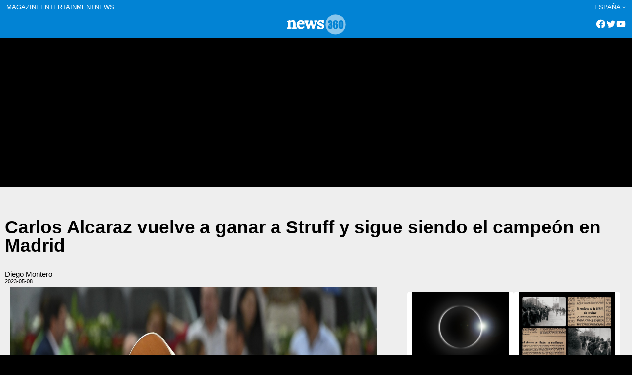

--- FILE ---
content_type: text/html; charset=UTF-8
request_url: https://www.news360.es/gallery/carlos-alcaraz-vuelve-a-ganar-a-struff-y-sigue-siendo-el-campeon-en-madrid/
body_size: 12778
content:

<!doctype html>
<html class=site360_news  lang=es-CO >
<head>
	<meta name="viewport" content="width=device-width, initial-scale=1">
	<meta charset="UTF-8">
	<title>Carlos Alcaraz vuelve a ganar a Struff y sigue siendo el campeón en Madrid</title>
	<meta name='robots' content='max-image-preview:large' />
<link rel='dns-prefetch' href='//pagead2.googlesyndication.com' />
<link rel="alternate" type="application/rss+xml" title="News360 &raquo; Comentario Carlos Alcaraz vuelve a ganar a Struff y sigue siendo el campeón en Madrid del feed" href="https://www.news360.es/gallery/carlos-alcaraz-vuelve-a-ganar-a-struff-y-sigue-siendo-el-campeon-en-madrid/feed/" />
<link rel="stylesheet" href="https://www.news360.es/wp-content/cache/minify/6a280.css" media="all" />


<style id='dev360-slider-style-inline-css' type='text/css'>
.slideshow-container{margin:0!important;max-width:100%;min-height:100px;overflow:hidden;position:relative;width:100%}.wp-block-dev360-slider *{box-sizing:border-box;height:-webkit-fit-content;height:-moz-fit-content;height:fit-content}.wp-block-dev360-slider .wp-block-dev360-slide:first-child{display:block}.wp-block-dev360-slider .wp-block-dev360-slide{display:none}.slideshow-container .slide-image{margin:0 auto;max-height:10%;position:relative;width:100%}.slideshow-container .slide-image figure,.slideshow-container .slide-image img{margin:0;padding:0;vertical-align:middle;width:100%}.slideshow-container .slide-image figure figcaption{background:#c9c8c8;color:#000;display:block;font-size:10px;line-height:1.5;padding-left:5px;padding-right:5px;width:100%}.slideshow-container .next,.slideshow-container .prev{border-radius:0 3px 3px 0;color:#fff!important;cursor:pointer;font-size:18px;font-weight:700;margin-top:25%;padding:16px;position:absolute;top:0;transition:.6s ease;-webkit-user-select:none;-moz-user-select:none;user-select:none;vertical-align:middle;width:auto}.slideshow-container .next{border-radius:3px 0 0 3px;right:0}.slideshow-container .next:hover,.slideshow-container .prev:hover{background-color:rgba(0,0,0,.8)}.slideshow-container .active{background-color:#fff}.slide-editor{align-content:flex-start;align-items:flex-start;display:flex;flex-direction:column;flex-wrap:nowrap;flex-flow:inherit;gap:10px;justify-content:space-between}.slider-editor figure,.slider-editor img{display:block;height:100%;margin:0!important;padding:0;width:auto}.slider-editor figcaption{display:block!important;height:100%;width:100%}.slide-image-editor{display:inline-flex;width:30%}.slide-info-editor{display:inline-block;text-align:left;width:70%}.wp-block-dev360-slide-editor{border-top:1px solid #000;text-align:center}.wp-block-dev360-slide-editor .button-large{margin:20px!important}

</style>
<style id='global-styles-inline-css' type='text/css'>
body{--wp--preset--color--black: #000000;--wp--preset--color--cyan-bluish-gray: #abb8c3;--wp--preset--color--white: #ffffff;--wp--preset--color--pale-pink: #f78da7;--wp--preset--color--vivid-red: #cf2e2e;--wp--preset--color--luminous-vivid-orange: #ff6900;--wp--preset--color--luminous-vivid-amber: #fcb900;--wp--preset--color--light-green-cyan: #7bdcb5;--wp--preset--color--vivid-green-cyan: #00d084;--wp--preset--color--pale-cyan-blue: #8ed1fc;--wp--preset--color--vivid-cyan-blue: #0693e3;--wp--preset--color--vivid-purple: #9b51e0;--wp--preset--gradient--vivid-cyan-blue-to-vivid-purple: linear-gradient(135deg,rgba(6,147,227,1) 0%,rgb(155,81,224) 100%);--wp--preset--gradient--light-green-cyan-to-vivid-green-cyan: linear-gradient(135deg,rgb(122,220,180) 0%,rgb(0,208,130) 100%);--wp--preset--gradient--luminous-vivid-amber-to-luminous-vivid-orange: linear-gradient(135deg,rgba(252,185,0,1) 0%,rgba(255,105,0,1) 100%);--wp--preset--gradient--luminous-vivid-orange-to-vivid-red: linear-gradient(135deg,rgba(255,105,0,1) 0%,rgb(207,46,46) 100%);--wp--preset--gradient--very-light-gray-to-cyan-bluish-gray: linear-gradient(135deg,rgb(238,238,238) 0%,rgb(169,184,195) 100%);--wp--preset--gradient--cool-to-warm-spectrum: linear-gradient(135deg,rgb(74,234,220) 0%,rgb(151,120,209) 20%,rgb(207,42,186) 40%,rgb(238,44,130) 60%,rgb(251,105,98) 80%,rgb(254,248,76) 100%);--wp--preset--gradient--blush-light-purple: linear-gradient(135deg,rgb(255,206,236) 0%,rgb(152,150,240) 100%);--wp--preset--gradient--blush-bordeaux: linear-gradient(135deg,rgb(254,205,165) 0%,rgb(254,45,45) 50%,rgb(107,0,62) 100%);--wp--preset--gradient--luminous-dusk: linear-gradient(135deg,rgb(255,203,112) 0%,rgb(199,81,192) 50%,rgb(65,88,208) 100%);--wp--preset--gradient--pale-ocean: linear-gradient(135deg,rgb(255,245,203) 0%,rgb(182,227,212) 50%,rgb(51,167,181) 100%);--wp--preset--gradient--electric-grass: linear-gradient(135deg,rgb(202,248,128) 0%,rgb(113,206,126) 100%);--wp--preset--gradient--midnight: linear-gradient(135deg,rgb(2,3,129) 0%,rgb(40,116,252) 100%);--wp--preset--font-size--small: clamp(12px,  12px, 12px);--wp--preset--font-size--medium: clamp(14px, 0.875rem + ((1vw - 3.2px) * 0.156), 16px);--wp--preset--font-size--large: clamp(20px, 1.25rem + ((1vw - 3.2px) * 0.156), 22px);--wp--preset--font-size--x-large: clamp(25.014px, 1.563rem + ((1vw - 3.2px) * 1.327), 42px);--wp--preset--font-size--header: clamp(12px, 0.75rem + ((1vw - 3.2px) * 1), 12px);--wp--preset--font-size--footer: clamp(11px, 11px, 11px);--wp--preset--font-size--extra-small: clamp(11px,  11px, 11px);--wp--preset--font-size--extra-large: clamp(30px, 1.875rem + ((1vw - 3.2px) * 0.781), 40px);--wp--preset--font-family--lora: Lora, serif;--wp--preset--font-family--monserrat: Monserrat, sans-serif;--wp--preset--font-family--fira: Fira Sans, sans-serif;--wp--preset--font-family--system-fonts: -apple-system,BlinkMacSystemFont,"Segoe UI",Roboto,Oxygen-Sans,Ubuntu,Cantarell,"Helvetica Neue",sans-serif;--wp--preset--font-family--geneva-verdana: Geneva, Tahoma, Verdana, sans-serif;--wp--preset--spacing--20: 0.44rem;--wp--preset--spacing--30: 0.67rem;--wp--preset--spacing--40: 1rem;--wp--preset--spacing--50: 1.5rem;--wp--preset--spacing--60: 2.25rem;--wp--preset--spacing--70: 3.38rem;--wp--preset--spacing--80: 5.06rem;--wp--preset--shadow--natural: 6px 6px 9px rgba(0, 0, 0, 0.2);--wp--preset--shadow--deep: 12px 12px 50px rgba(0, 0, 0, 0.4);--wp--preset--shadow--sharp: 6px 6px 0px rgba(0, 0, 0, 0.2);--wp--preset--shadow--outlined: 6px 6px 0px -3px rgba(255, 255, 255, 1), 6px 6px rgba(0, 0, 0, 1);--wp--preset--shadow--crisp: 6px 6px 0px rgba(0, 0, 0, 1);}body { margin: 0;--wp--style--global--content-size: 1270px;--wp--style--global--wide-size: 1600px;}.wp-site-blocks { padding-top: var(--wp--style--root--padding-top); padding-bottom: var(--wp--style--root--padding-bottom); }.has-global-padding { padding-right: var(--wp--style--root--padding-right); padding-left: var(--wp--style--root--padding-left); }.has-global-padding :where(.has-global-padding:not(.wp-block-block)) { padding-right: 0; padding-left: 0; }.has-global-padding > .alignfull { margin-right: calc(var(--wp--style--root--padding-right) * -1); margin-left: calc(var(--wp--style--root--padding-left) * -1); }.has-global-padding :where(.has-global-padding:not(.wp-block-block)) > .alignfull { margin-right: 0; margin-left: 0; }.has-global-padding > .alignfull:where(:not(.has-global-padding):not(.is-layout-flex):not(.is-layout-grid)) > :where([class*="wp-block-"]:not(.alignfull):not([class*="__"]),.wp-block:not(.alignfull),p,h1,h2,h3,h4,h5,h6,ul,ol) { padding-right: var(--wp--style--root--padding-right); padding-left: var(--wp--style--root--padding-left); }.has-global-padding :where(.has-global-padding) > .alignfull:where(:not(.has-global-padding)) > :where([class*="wp-block-"]:not(.alignfull):not([class*="__"]),.wp-block:not(.alignfull),p,h1,h2,h3,h4,h5,h6,ul,ol) { padding-right: 0; padding-left: 0; }.wp-site-blocks > .alignleft { float: left; margin-right: 2em; }.wp-site-blocks > .alignright { float: right; margin-left: 2em; }.wp-site-blocks > .aligncenter { justify-content: center; margin-left: auto; margin-right: auto; }:where(.wp-site-blocks) > * { margin-block-start: 1rem; margin-block-end: 0; }:where(.wp-site-blocks) > :first-child:first-child { margin-block-start: 0; }:where(.wp-site-blocks) > :last-child:last-child { margin-block-end: 0; }body { --wp--style--block-gap: 1rem; }:where(body .is-layout-flow)  > :first-child:first-child{margin-block-start: 0;}:where(body .is-layout-flow)  > :last-child:last-child{margin-block-end: 0;}:where(body .is-layout-flow)  > *{margin-block-start: 1rem;margin-block-end: 0;}:where(body .is-layout-constrained)  > :first-child:first-child{margin-block-start: 0;}:where(body .is-layout-constrained)  > :last-child:last-child{margin-block-end: 0;}:where(body .is-layout-constrained)  > *{margin-block-start: 1rem;margin-block-end: 0;}:where(body .is-layout-flex) {gap: 1rem;}:where(body .is-layout-grid) {gap: 1rem;}body .is-layout-flow > .alignleft{float: left;margin-inline-start: 0;margin-inline-end: 2em;}body .is-layout-flow > .alignright{float: right;margin-inline-start: 2em;margin-inline-end: 0;}body .is-layout-flow > .aligncenter{margin-left: auto !important;margin-right: auto !important;}body .is-layout-constrained > .alignleft{float: left;margin-inline-start: 0;margin-inline-end: 2em;}body .is-layout-constrained > .alignright{float: right;margin-inline-start: 2em;margin-inline-end: 0;}body .is-layout-constrained > .aligncenter{margin-left: auto !important;margin-right: auto !important;}body .is-layout-constrained > :where(:not(.alignleft):not(.alignright):not(.alignfull)){max-width: var(--wp--style--global--content-size);margin-left: auto !important;margin-right: auto !important;}body .is-layout-constrained > .alignwide{max-width: var(--wp--style--global--wide-size);}body .is-layout-flex{display: flex;}body .is-layout-flex{flex-wrap: wrap;align-items: center;}body .is-layout-flex > *{margin: 0;}body .is-layout-grid{display: grid;}body .is-layout-grid > *{margin: 0;}body{font-family: var(--wp--preset--font-family--monserrat);font-size: var(--wp--preset--font-size--extra-small);line-height: 1;--wp--style--root--padding-top: 10px;--wp--style--root--padding-right: 10px;--wp--style--root--padding-bottom: 10px;--wp--style--root--padding-left: 10px;}a:where(:not(.wp-element-button)){text-decoration: none;}h1, h2, h3, h4, h5, h6{font-size: var(--wp--preset--font-size--extra-large);}h2{font-size: var(--wp--preset--font-size--large);}h3{font-size: var(--wp--preset--font-size--medium);}.wp-element-button, .wp-block-button__link{background-color: #32373c;border-width: 0;color: #fff;font-family: inherit;font-size: inherit;line-height: inherit;padding: calc(0.667em + 2px) calc(1.333em + 2px);text-decoration: none;}.has-black-color{color: var(--wp--preset--color--black) !important;}.has-cyan-bluish-gray-color{color: var(--wp--preset--color--cyan-bluish-gray) !important;}.has-white-color{color: var(--wp--preset--color--white) !important;}.has-pale-pink-color{color: var(--wp--preset--color--pale-pink) !important;}.has-vivid-red-color{color: var(--wp--preset--color--vivid-red) !important;}.has-luminous-vivid-orange-color{color: var(--wp--preset--color--luminous-vivid-orange) !important;}.has-luminous-vivid-amber-color{color: var(--wp--preset--color--luminous-vivid-amber) !important;}.has-light-green-cyan-color{color: var(--wp--preset--color--light-green-cyan) !important;}.has-vivid-green-cyan-color{color: var(--wp--preset--color--vivid-green-cyan) !important;}.has-pale-cyan-blue-color{color: var(--wp--preset--color--pale-cyan-blue) !important;}.has-vivid-cyan-blue-color{color: var(--wp--preset--color--vivid-cyan-blue) !important;}.has-vivid-purple-color{color: var(--wp--preset--color--vivid-purple) !important;}.has-black-background-color{background-color: var(--wp--preset--color--black) !important;}.has-cyan-bluish-gray-background-color{background-color: var(--wp--preset--color--cyan-bluish-gray) !important;}.has-white-background-color{background-color: var(--wp--preset--color--white) !important;}.has-pale-pink-background-color{background-color: var(--wp--preset--color--pale-pink) !important;}.has-vivid-red-background-color{background-color: var(--wp--preset--color--vivid-red) !important;}.has-luminous-vivid-orange-background-color{background-color: var(--wp--preset--color--luminous-vivid-orange) !important;}.has-luminous-vivid-amber-background-color{background-color: var(--wp--preset--color--luminous-vivid-amber) !important;}.has-light-green-cyan-background-color{background-color: var(--wp--preset--color--light-green-cyan) !important;}.has-vivid-green-cyan-background-color{background-color: var(--wp--preset--color--vivid-green-cyan) !important;}.has-pale-cyan-blue-background-color{background-color: var(--wp--preset--color--pale-cyan-blue) !important;}.has-vivid-cyan-blue-background-color{background-color: var(--wp--preset--color--vivid-cyan-blue) !important;}.has-vivid-purple-background-color{background-color: var(--wp--preset--color--vivid-purple) !important;}.has-black-border-color{border-color: var(--wp--preset--color--black) !important;}.has-cyan-bluish-gray-border-color{border-color: var(--wp--preset--color--cyan-bluish-gray) !important;}.has-white-border-color{border-color: var(--wp--preset--color--white) !important;}.has-pale-pink-border-color{border-color: var(--wp--preset--color--pale-pink) !important;}.has-vivid-red-border-color{border-color: var(--wp--preset--color--vivid-red) !important;}.has-luminous-vivid-orange-border-color{border-color: var(--wp--preset--color--luminous-vivid-orange) !important;}.has-luminous-vivid-amber-border-color{border-color: var(--wp--preset--color--luminous-vivid-amber) !important;}.has-light-green-cyan-border-color{border-color: var(--wp--preset--color--light-green-cyan) !important;}.has-vivid-green-cyan-border-color{border-color: var(--wp--preset--color--vivid-green-cyan) !important;}.has-pale-cyan-blue-border-color{border-color: var(--wp--preset--color--pale-cyan-blue) !important;}.has-vivid-cyan-blue-border-color{border-color: var(--wp--preset--color--vivid-cyan-blue) !important;}.has-vivid-purple-border-color{border-color: var(--wp--preset--color--vivid-purple) !important;}.has-vivid-cyan-blue-to-vivid-purple-gradient-background{background: var(--wp--preset--gradient--vivid-cyan-blue-to-vivid-purple) !important;}.has-light-green-cyan-to-vivid-green-cyan-gradient-background{background: var(--wp--preset--gradient--light-green-cyan-to-vivid-green-cyan) !important;}.has-luminous-vivid-amber-to-luminous-vivid-orange-gradient-background{background: var(--wp--preset--gradient--luminous-vivid-amber-to-luminous-vivid-orange) !important;}.has-luminous-vivid-orange-to-vivid-red-gradient-background{background: var(--wp--preset--gradient--luminous-vivid-orange-to-vivid-red) !important;}.has-very-light-gray-to-cyan-bluish-gray-gradient-background{background: var(--wp--preset--gradient--very-light-gray-to-cyan-bluish-gray) !important;}.has-cool-to-warm-spectrum-gradient-background{background: var(--wp--preset--gradient--cool-to-warm-spectrum) !important;}.has-blush-light-purple-gradient-background{background: var(--wp--preset--gradient--blush-light-purple) !important;}.has-blush-bordeaux-gradient-background{background: var(--wp--preset--gradient--blush-bordeaux) !important;}.has-luminous-dusk-gradient-background{background: var(--wp--preset--gradient--luminous-dusk) !important;}.has-pale-ocean-gradient-background{background: var(--wp--preset--gradient--pale-ocean) !important;}.has-electric-grass-gradient-background{background: var(--wp--preset--gradient--electric-grass) !important;}.has-midnight-gradient-background{background: var(--wp--preset--gradient--midnight) !important;}.has-small-font-size{font-size: var(--wp--preset--font-size--small) !important;}.has-medium-font-size{font-size: var(--wp--preset--font-size--medium) !important;}.has-large-font-size{font-size: var(--wp--preset--font-size--large) !important;}.has-x-large-font-size{font-size: var(--wp--preset--font-size--x-large) !important;}.has-header-font-size{font-size: var(--wp--preset--font-size--header) !important;}.has-footer-font-size{font-size: var(--wp--preset--font-size--footer) !important;}.has-extra-small-font-size{font-size: var(--wp--preset--font-size--extra-small) !important;}.has-extra-large-font-size{font-size: var(--wp--preset--font-size--extra-large) !important;}.has-lora-font-family{font-family: var(--wp--preset--font-family--lora) !important;}.has-monserrat-font-family{font-family: var(--wp--preset--font-family--monserrat) !important;}.has-fira-font-family{font-family: var(--wp--preset--font-family--fira) !important;}.has-system-fonts-font-family{font-family: var(--wp--preset--font-family--system-fonts) !important;}.has-geneva-verdana-font-family{font-family: var(--wp--preset--font-family--geneva-verdana) !important;}
.wp-block-pullquote{font-size: clamp(0.984em, 0.984rem + ((1vw - 0.2em) * 0.645), 1.5em);line-height: 1.6;}
.wp-block-navigation a:where(:not(.wp-element-button)){color: inherit;}
p{font-size: var(--wp--preset--font-size--medium);line-height: 1.2;}
</style>
<link rel="stylesheet" href="https://www.news360.es/wp-content/cache/minify/5c7c9.css" media="all" />




<script  src="https://www.news360.es/wp-content/cache/minify/d52ed.js"></script>

<link rel="https://api.w.org/" href="https://www.news360.es/wp-json/" /><link rel="alternate" type="application/json" href="https://www.news360.es/wp-json/wp/v2/galleries/437973" /><link rel="EditURI" type="application/rsd+xml" title="RSD" href="https://www.news360.es/xmlrpc.php?rsd" />
<meta name="generator" content="WordPress 6.3.1" />
<link rel="canonical" href="https://www.news360.es/gallery/carlos-alcaraz-vuelve-a-ganar-a-struff-y-sigue-siendo-el-campeon-en-madrid/" />
<link rel='shortlink' href='https://www.news360.es/?p=437973' />
<link rel="alternate" type="application/json+oembed" href="https://www.news360.es/wp-json/oembed/1.0/embed?url=https%3A%2F%2Fwww.news360.es%2Fgallery%2Fcarlos-alcaraz-vuelve-a-ganar-a-struff-y-sigue-siendo-el-campeon-en-madrid%2F" />
<link rel="alternate" type="text/xml+oembed" href="https://www.news360.es/wp-json/oembed/1.0/embed?url=https%3A%2F%2Fwww.news360.es%2Fgallery%2Fcarlos-alcaraz-vuelve-a-ganar-a-struff-y-sigue-siendo-el-campeon-en-madrid%2F&#038;format=xml" />
			<script type="text/javascript">

				let slideIndex = 1;

				let slides = document.getElementsByClassName("wp-block-dev360-slide");				

				function showSlides(n) {

					let i;				
					if (n > slides.length) {slideIndex = 1}
					if (n < 1) {slideIndex = slides.length}
					for (i = 0; i < slides.length; i++) {
						slides[i].style.display = "none";
					}
					slides[slideIndex-1].style.display = "block";
				}					


				// Next/previous controls
				function plusSlides(n) {
					showSlides(slideIndex += n);
				}				
				
				window.addEventListener('load', function () {

					const container = document.getElementsByClassName("slideshow-container")[0];
					const sliderNavigation = '<a class="prev" onclick="plusSlides(-1)">&#10094;</a><a class="next" onclick="plusSlides(1)">&#10095;</a>'
					container.innerHTML += sliderNavigation;
					console.log(container);

				});

			</script>
	  	<meta name="generator" content="Site Kit by Google 1.110.0" />		<script type="text/javascript">
				(function(c,l,a,r,i,t,y){
					c[a]=c[a]||function(){(c[a].q=c[a].q||[]).push(arguments)};t=l.createElement(r);t.async=1;
					t.src="https://www.clarity.ms/tag/"+i+"?ref=wordpress";y=l.getElementsByTagName(r)[0];y.parentNode.insertBefore(t,y);
				})(window, document, "clarity", "script", "e3w3glfwa6");
		</script>
		
<!-- Fragmento de código de Google Adsense añadido por Site Kit -->
<meta name="google-adsense-platform-account" content="ca-host-pub-2644536267352236">
<meta name="google-adsense-platform-domain" content="sitekit.withgoogle.com">
<!-- Final del fragmento de código de Google Adsense añadido por Site Kit -->
<style type="text/css">.broken_link, a.broken_link {
	text-decoration: line-through;
}</style>
<!-- Fragmento de código de Google Adsense añadido por Site Kit -->
<script async="async" src="https://pagead2.googlesyndication.com/pagead/js/adsbygoogle.js?client=ca-pub-4367606739707110&amp;host=ca-host-pub-2644536267352236" crossorigin="anonymous" type="text/javascript"></script>

<!-- Final del fragmento de código de Google Adsense añadido por Site Kit -->
		<link rel="preconnect" href="https://fonts.googleapis.com">
		<link rel="preconnect" href="https://fonts.gstatic.com" crossorigin>
		<link href="https://fonts.googleapis.com/css2?family=Fira+Sans:ital,wght@0,400;0,500;0,600;1,400;1,500;1,600&family=Lora:ital,wght@0,400;0,500;0,600;1,400;1,500;1,600&family=Montserrat:ital,wght@0,300;0,500;0,600;1,300;1,500;1,600&display=swap" rel="stylesheet">	  
		<script src="https://kit.fontawesome.com/46ef076ce9.js" crossorigin="anonymous"></script>
		<script src="https://code.jquery.com/jquery-1.12.4.min.js"></script>
		<!-- <script src="https://pro.crunchify.com/typed.min.js" type="text/javascript"></script> -->
		<script src="https://unpkg.com/infinite-scroll@4/dist/infinite-scroll.pkgd.min.js"></script>
					<script async custom-element="amp-ad" src="https://cdn.ampproject.org/v0/amp-ad-0.1.js"></script>
		<link rel="icon" href="https://www.news360.es/wp-content/uploads/2022/11/cropped-newsfavicon-32x32.png" sizes="32x32" />
<link rel="icon" href="https://www.news360.es/wp-content/uploads/2022/11/cropped-newsfavicon-192x192.png" sizes="192x192" />
<link rel="apple-touch-icon" href="https://www.news360.es/wp-content/uploads/2022/11/cropped-newsfavicon-180x180.png" />
<meta name="msapplication-TileImage" content="https://www.news360.es/wp-content/uploads/2022/11/cropped-newsfavicon-270x270.png" />
</head>


<body class="gallery-template-default single single-gallery postid-437973 single-format-standard">
<div class="wp-site-blocks t360-page">


	<header class="site-header wp-block-template-part">

	
<section id="navigation-top" class="wp-block-group has-global-padding is-layout-constrained wp-block-group-is-layout-constrained">

    
    
    <div class="wp-block-group nav-top is-horizontal is-content-justification-space-between is-nowrap is-layout-flex wp-container-5 wp-block-group-is-layout-flex">
        
  
        <!-- navigation between brands /-->
        <nav class="wp-block-navigation is-layout-flex wp-block-navigation-is-layout-flex" aria-label=""><ul class="wp-block-navigation__container  wp-block-navigation"><li class=" wp-block-navigation-item wp-block-navigation-link"><a class="wp-block-navigation-item__content"  href="https://www.magazine360.es/espana"><span class="wp-block-navigation-item__label">magazine</span></a></li><li class=" wp-block-navigation-item wp-block-navigation-link"><a class="wp-block-navigation-item__content"  href="https://www.entertainment360.es/espana"><span class="wp-block-navigation-item__label">entertainment</span></a></li><li class=" wp-block-navigation-item wp-block-navigation-link"><a class="wp-block-navigation-item__content"  href="https://www.news360.es/espana"><span class="wp-block-navigation-item__label">news</span></a></li></ul></nav>


        <!-- choose edition /-->
        


 

<nav class="has-header-font-size items-justified-right wp-block-navigation has-header-font-size is-content-justification-right is-layout-flow wp-block-navigation-is-layout-flow" aria-label=""><ul class="wp-block-navigation__container has-header-font-size items-justified-right wp-block-navigation has-header-font-size"><li data-wp-context="{ &quot;core&quot;: { &quot;navigation&quot;: { &quot;submenuOpenedBy&quot;: {}, &quot;type&quot;: &quot;submenu&quot; } } }" data-wp-effect="effects.core.navigation.initMenu" data-wp-interactive data-wp-on--focusout="actions.core.navigation.handleMenuFocusout" data-wp-on--keydown="actions.core.navigation.handleMenuKeydown" data-wp-on--mouseenter="actions.core.navigation.openMenuOnHover" data-wp-on--mouseleave="actions.core.navigation.closeMenuOnHover" class="has-header-font-size wp-block-navigation-item has-child open-on-hover-click wp-block-navigation-submenu"><a class="wp-block-navigation-item__content">España</a><button data-wp-bind--aria-expanded="selectors.core.navigation.isMenuOpen" data-wp-on--click="actions.core.navigation.toggleMenuOnClick" aria-label="Submenú de España" class="wp-block-navigation__submenu-icon wp-block-navigation-submenu__toggle" aria-expanded=""><svg xmlns="http://www.w3.org/2000/svg" width="12" height="12" viewBox="0 0 12 12" fill="none" aria-hidden="true" focusable="false"><path d="M1.50002 4L6.00002 8L10.5 4" stroke-width="1.5"></path></svg></button><ul data-wp-on--focus="actions.core.navigation.openMenuOnFocus" class="wp-block-navigation__submenu-container wp-block-navigation-submenu"><li class="has-header-font-size wp-block-navigation-item wp-block-navigation-link"><a class="wp-block-navigation-item__content"  href="https://www.news360.es/ww"><span class="wp-block-navigation-item__label">Global Edition</span></a></li><li class="has-header-font-size wp-block-navigation-item wp-block-navigation-link"><a class="wp-block-navigation-item__content"  href="https://www.news360.es/australia"><span class="wp-block-navigation-item__label">Australia</span></a></li><li class="has-header-font-size wp-block-navigation-item wp-block-navigation-link"><a class="wp-block-navigation-item__content"  href="https://www.news360.es/belgique"><span class="wp-block-navigation-item__label">Belgique</span></a></li><li class="has-header-font-size wp-block-navigation-item wp-block-navigation-link"><a class="wp-block-navigation-item__content"  href="https://www.news360.es/brasil"><span class="wp-block-navigation-item__label">Brasil</span></a></li><li class="has-header-font-size wp-block-navigation-item wp-block-navigation-link"><a class="wp-block-navigation-item__content"  href="https://www.news360.es/canada-fr"><span class="wp-block-navigation-item__label">Canada (fr)</span></a></li><li class="has-header-font-size wp-block-navigation-item wp-block-navigation-link"><a class="wp-block-navigation-item__content"  href="https://www.news360.es/canada"><span class="wp-block-navigation-item__label">Canada (en)</span></a></li><li class="has-header-font-size wp-block-navigation-item wp-block-navigation-link"><a class="wp-block-navigation-item__content"  href="https://www.news360.es/colombia"><span class="wp-block-navigation-item__label">Colombia</span></a></li><li class="has-header-font-size wp-block-navigation-item wp-block-navigation-link"><a class="wp-block-navigation-item__content"  href="https://www.news360.es/deutschland"><span class="wp-block-navigation-item__label">Deutschland</span></a></li><li class="has-header-font-size wp-block-navigation-item wp-block-navigation-link"><a class="wp-block-navigation-item__content"  href="https://www.news360.es/espana"><span class="wp-block-navigation-item__label">España</span></a></li><li class="has-header-font-size wp-block-navigation-item wp-block-navigation-link"><a class="wp-block-navigation-item__content"  href="https://www.news360.es/france"><span class="wp-block-navigation-item__label">France</span></a></li><li class="has-header-font-size wp-block-navigation-item wp-block-navigation-link"><a class="wp-block-navigation-item__content"  href="https://www.news360.es/india"><span class="wp-block-navigation-item__label">India</span></a></li><li class="has-header-font-size wp-block-navigation-item wp-block-navigation-link"><a class="wp-block-navigation-item__content"  href="https://www.news360.es/ireland"><span class="wp-block-navigation-item__label">Ireland</span></a></li><li class="has-header-font-size wp-block-navigation-item wp-block-navigation-link"><a class="wp-block-navigation-item__content"  href="https://www.news360.es/italia"><span class="wp-block-navigation-item__label">Italia</span></a></li><li class="has-header-font-size wp-block-navigation-item wp-block-navigation-link"><a class="wp-block-navigation-item__content"  href="https://www.news360.es/latino"><span class="wp-block-navigation-item__label">Latino</span></a></li><li class="has-header-font-size wp-block-navigation-item wp-block-navigation-link"><a class="wp-block-navigation-item__content"  href="https://www.news360.es/mexico"><span class="wp-block-navigation-item__label">México</span></a></li><li class="has-header-font-size wp-block-navigation-item wp-block-navigation-link"><a class="wp-block-navigation-item__content"  href="https://www.news360.es/oesterreich"><span class="wp-block-navigation-item__label">Österreich</span></a></li><li class="has-header-font-size wp-block-navigation-item wp-block-navigation-link"><a class="wp-block-navigation-item__content"  href="https://www.news360.es/south-africa"><span class="wp-block-navigation-item__label">South Africa</span></a></li><li class="has-header-font-size wp-block-navigation-item wp-block-navigation-link"><a class="wp-block-navigation-item__content"  href="https://www.news360.es/switzerland"><span class="wp-block-navigation-item__label">Switzerland</span></a></li><li class="has-header-font-size wp-block-navigation-item wp-block-navigation-link"><a class="wp-block-navigation-item__content"  href="https://www.news360.es/uk"><span class="wp-block-navigation-item__label">United Kingdom</span></a></li><li class="has-header-font-size wp-block-navigation-item wp-block-navigation-link"><a class="wp-block-navigation-item__content"  href="https://www.news360.es/usa"><span class="wp-block-navigation-item__label">USA</span></a></li></ul></li></ul></nav>





    </div>
    





</section>




<section id="logo-nav" class="wp-block-group has-global-padding is-layout-constrained wp-block-group-is-layout-constrained">

    
    <div class="wp-block-group t360-position-relative nav-mid is-horizontal is-content-justification-space-between is-nowrap is-layout-flex wp-container-10 wp-block-group-is-layout-flex">

        <!-- hidden menu /-->
        <div class="wp-block-template-part">        
        <div class="wp-block-group is-layout-flow wp-block-group-is-layout-flow">
            <div id="menu-mobile" class="has-black-color has-text-color">
                <span class="menu-mobile-icon">
                    <i class="fa-solid fa-bars fa-2x"></i>
                </span>
            </div>
        </div>
        </div>

        <!-- logo /-->
        
 


<div class="wp-block-site-logo">
    <a  href="https://www.news360.es/espana" 
        class="custom-logo-link" 
        rel="home">
            <img    
                loading="lazy" width="264" height="47"
                src="https://www.news360.es/wp-content/themes/sites360/assets/images/news.png" 
                class="custom-logo" alt="Blog Title" 
            />
    </a>

</div>







         
        <div class="wp-block-group is-layout-flow wp-block-group-is-layout-flow">        
            <!-- social /--> 
            

    <ul 
        class="hd-social wp-block-social-links has-normal-icon-size has-icon-color is-style-logos-only is-content-justification-right is-nowrap is-layout-flex wp-container-8 wp-block-social-links-is-layout-flex" 
        style="margin-top:0;margin-right:0;margin-bottom:0;margin-left:0;padding-top:0;padding-right:0;padding-bottom:0;padding-left:0"
    >
        <li style="color: #FFFFFF; " class="wp-social-link wp-social-link-facebook has-white-color wp-block-social-link"><a rel=" noopener nofollow" target="_blank" href="https://dfasdfasdf" class="wp-block-social-link-anchor"><svg width="24" height="24" viewBox="0 0 24 24" version="1.1" xmlns="http://www.w3.org/2000/svg" aria-hidden="true" focusable="false"><path d="M12 2C6.5 2 2 6.5 2 12c0 5 3.7 9.1 8.4 9.9v-7H7.9V12h2.5V9.8c0-2.5 1.5-3.9 3.8-3.9 1.1 0 2.2.2 2.2.2v2.5h-1.3c-1.2 0-1.6.8-1.6 1.6V12h2.8l-.4 2.9h-2.3v7C18.3 21.1 22 17 22 12c0-5.5-4.5-10-10-10z"></path></svg><span class="wp-block-social-link-label screen-reader-text">Facebook</span></a></li>
        <li style="color: #FFFFFF; " class="wp-social-link wp-social-link-twitter has-white-color wp-block-social-link"><a rel=" noopener nofollow" target="_blank" href="https://adfasdf" class="wp-block-social-link-anchor"><svg width="24" height="24" viewBox="0 0 24 24" version="1.1" xmlns="http://www.w3.org/2000/svg" aria-hidden="true" focusable="false"><path d="M22.23,5.924c-0.736,0.326-1.527,0.547-2.357,0.646c0.847-0.508,1.498-1.312,1.804-2.27 c-0.793,0.47-1.671,0.812-2.606,0.996C18.324,4.498,17.257,4,16.077,4c-2.266,0-4.103,1.837-4.103,4.103 c0,0.322,0.036,0.635,0.106,0.935C8.67,8.867,5.647,7.234,3.623,4.751C3.27,5.357,3.067,6.062,3.067,6.814 c0,1.424,0.724,2.679,1.825,3.415c-0.673-0.021-1.305-0.206-1.859-0.513c0,0.017,0,0.034,0,0.052c0,1.988,1.414,3.647,3.292,4.023 c-0.344,0.094-0.707,0.144-1.081,0.144c-0.264,0-0.521-0.026-0.772-0.074c0.522,1.63,2.038,2.816,3.833,2.85 c-1.404,1.1-3.174,1.756-5.096,1.756c-0.331,0-0.658-0.019-0.979-0.057c1.816,1.164,3.973,1.843,6.29,1.843 c7.547,0,11.675-6.252,11.675-11.675c0-0.178-0.004-0.355-0.012-0.531C20.985,7.47,21.68,6.747,22.23,5.924z"></path></svg><span class="wp-block-social-link-label screen-reader-text">adsfasdf</span></a></li>
        <li style="color: #FFFFFF; " class="wp-social-link wp-social-link-youtube has-white-color wp-block-social-link"><a rel=" noopener nofollow" target="_blank" href="https://adsfasdfasdf" class="wp-block-social-link-anchor"><svg width="24" height="24" viewBox="0 0 24 24" version="1.1" xmlns="http://www.w3.org/2000/svg" aria-hidden="true" focusable="false"><path d="M21.8,8.001c0,0-0.195-1.378-0.795-1.985c-0.76-0.797-1.613-0.801-2.004-0.847c-2.799-0.202-6.997-0.202-6.997-0.202 h-0.009c0,0-4.198,0-6.997,0.202C4.608,5.216,3.756,5.22,2.995,6.016C2.395,6.623,2.2,8.001,2.2,8.001S2,9.62,2,11.238v1.517 c0,1.618,0.2,3.237,0.2,3.237s0.195,1.378,0.795,1.985c0.761,0.797,1.76,0.771,2.205,0.855c1.6,0.153,6.8,0.201,6.8,0.201 s4.203-0.006,7.001-0.209c0.391-0.047,1.243-0.051,2.004-0.847c0.6-0.607,0.795-1.985,0.795-1.985s0.2-1.618,0.2-3.237v-1.517 C22,9.62,21.8,8.001,21.8,8.001z M9.935,14.594l-0.001-5.62l5.404,2.82L9.935,14.594z"></path></svg><span class="wp-block-social-link-label screen-reader-text">YouTube</span></a></li>
    </ul>



        </div>
                



    </div>
    

</section>




<section id="nav-categories" class="wp-block-group has-global-padding is-layout-constrained wp-block-group-is-layout-constrained">

    






</section>

	</header>

	<div id="prevpost360" style="margin: 0px; padding: 0px;">

		<div class="container" id="content360">
			<article class="post360" style="border-top: 1px #fff solid">
				
<main class="wp-block-group has-global-padding is-layout-constrained wp-block-group-is-layout-constrained">
	
	<h1 class="wp-block-post-title">Carlos Alcaraz vuelve a ganar a Struff y sigue siendo el campeón en Madrid</h1>
	<div class="wp-block-post-author"><div class="wp-block-post-author__content"><p class="wp-block-post-author__name">Diego Montero</p></div></div>
	<div class="wp-block-post-date"><time datetime="2023-05-08T16:45:57+02:00">2023-05-08</time></div>

	
	<div style="height:5px" aria-hidden="true" class="wp-block-spacer"></div>
	
	
		
	<div class="wp-block-group has-global-padding is-layout-constrained wp-block-group-is-layout-constrained">

		
		<div class="wp-block-columns is-flex  alignfull is-horizontal is-content-justification-space-between is-nowrap is-layout-flex wp-container-22 wp-block-columns-is-layout-flex" style="justify-content: space-between">

			
			
			<div class="wp-block-column is-layout-flow wp-block-column-is-layout-flow" style="flex-basis:60.66%; margin-bottom: 50px">
				<div class="entry-content alignfull wp-block-post-content has-global-padding is-layout-constrained wp-block-post-content-is-layout-constrained"><div class="wp-block-dev360-slider"><div class="slideshow-container"><div class="wp-block-dev360-slide"><div class="slide"><div class="slide-image"><figure><img decoding="async" alt="Carlos Alcaraz se impone al alemán Struff y reedita su título en Madrid" title="Carlos Alcaraz se impone al alemán Struff y reedita su título en Madrid" src="https://www.news360.es/wp-content/uploads/2023/05/01_optimized-16.jpeg" data-id="437957" data-thumb="https://www.news360.es/wp-content/uploads/2023/05/01_optimized-16-150x150.jpeg" data-caption="El tenista español Carlos Alcaraz reeditó este domingo su título en el Mutua Madrid Open, cuarto Masters 1.000 de la temporada, después de imponerse con mucho trabajo a la sorpresa del torneo, el alemán Jan-Lennard Struff, en tres sets por 6-4, 3-6, 6-3 y tras casi dos horas y media de partido." data-copyright="GTRES" data-author=""/><figcaption> / G3online</figcaption></figure></div><div class="slide-info"><h3>Carlos Alcaraz se impone al alemán Struff y reedita su título en Madrid</h3><p>El tenista español Carlos Alcaraz reeditó este domingo su título en el Mutua Madrid Open, cuarto Masters 1.000 de la temporada, después de imponerse con mucho trabajo a la sorpresa del torneo, el alemán Jan-Lennard Struff, en tres sets por 6-4, 3-6, 6-3 y tras casi dos horas y media de partido.</p></div></div></div>
<div class="wp-block-dev360-slide"><div class="slide"><div class="slide-image"><figure><img decoding="async" alt="A su mejor nivel" title="A su mejor nivel" src="https://www.news360.es/wp-content/uploads/2023/05/02_optimized-16.jpeg" data-id="437959" data-thumb="https://www.news360.es/wp-content/uploads/2023/05/02_optimized-16-150x150.jpeg" data-caption="El español no estuvo a su mejor nivel ante un rival que demostró que su presencia en la final no era casualidad y que le complicó mucho las cosas. Aún así, supo sobreponerse a las dificultades para sumar su cuarto Masters 1.000 y su décimo título de su carrera, cuarto en 2023, todo ello con 20 años recién cumplidos." data-copyright="GTRES" data-author=""/><figcaption> / G3online</figcaption></figure></div><div class="slide-info"><h3>A su mejor nivel</h3><p>El español no estuvo a su mejor nivel ante un rival que demostró que su presencia en la final no era casualidad y que le complicó mucho las cosas. Aún así, supo sobreponerse a las dificultades para sumar su cuarto Masters 1.000 y su décimo título de su carrera, cuarto en 2023, todo ello con 20 años recién cumplidos.</p></div></div></div>
<div class="wp-block-dev360-slide"><div class="slide"><div class="slide-image"><figure><img decoding="async" alt="Quinta victoria en seis torneos" title="Quinta victoria en seis torneos" src="https://www.news360.es/wp-content/uploads/2023/05/03_optimized-14.jpeg" data-id="437960" data-thumb="https://www.news360.es/wp-content/uploads/2023/05/03_optimized-14-150x150.jpeg" data-caption="Su victoria, en su quinta final del año de seis eventos disputados, le permitió también al de El Palmar ser el primero que defiende trofeo en la Caja Mágica desde su compatriota Rafa Nadal (2013 y 2014), y le dará además la opción de volver al número uno si decide jugar en Roma y ocupar lo más alto del ranking el asalto a Roland Garros." data-copyright="GTRES" data-author=""/><figcaption> / G3online</figcaption></figure></div><div class="slide-info"><h3>Quinta victoria en seis torneos</h3><p>Su victoria, en su quinta final del año de seis eventos disputados, le permitió también al de El Palmar ser el primero que defiende trofeo en la Caja Mágica desde su compatriota Rafa Nadal (2013 y 2014), y le dará además la opción de volver al número uno si decide jugar en Roma y ocupar lo más alto del ranking el asalto a Roland Garros.</p></div></div></div>
<div class="wp-block-dev360-slide"><div class="slide"><div class="slide-image"><figure><img decoding="async" alt="Estará en el Masters 1000 de Roma" title="Estará en el Masters 1000 de Roma" src="https://www.news360.es/wp-content/uploads/2023/05/04_optimized-13.jpeg" data-id="437961" data-thumb="https://www.news360.es/wp-content/uploads/2023/05/04_optimized-13-150x150.jpeg" data-caption="El tenista español Carlos Alcaraz reconoció lo "superemotivo" que es el haber defendido este domingo el título en el Mutua Madrid Open y confirmó que estará en el Masters 1000 de Roma porque es "ambicioso", lo que le permitirá recuperar el número uno del mundo." data-copyright="GTRES" data-author=""/><figcaption> / G3online</figcaption></figure></div><div class="slide-info"><h3>Estará en el Masters 1000 de Roma</h3><p>El tenista español Carlos Alcaraz reconoció lo «superemotivo» que es el haber defendido este domingo el título en el Mutua Madrid Open y confirmó que estará en el Masters 1000 de Roma porque es «ambicioso», lo que le permitirá recuperar el número uno del mundo.</p></div></div></div>
<div class="wp-block-dev360-slide"><div class="slide"><div class="slide-image"><figure><img decoding="async" alt="Logros muy bonitos" title="Logros muy bonitos" src="https://www.news360.es/wp-content/uploads/2023/05/05_optimized-14.jpeg" data-id="437963" data-thumb="https://www.news360.es/wp-content/uploads/2023/05/05_optimized-14-150x150.jpeg" data-caption=""Son logros muy bonitos. Ganar mi cuarto Masters 1000, defender titulo aquí y estar casi a las puertas de recuperar el número uno, son cosas muy grandes que estoy haciendo y estoy muy orgulloso del trabajo y de estos logros. Soy ambicioso y vamos a ir por Roma", señaló Alcaraz en rueda de prensa." data-copyright="GTRES" data-author=""/><figcaption> / G3online</figcaption></figure></div><div class="slide-info"><h3>Logros muy bonitos</h3><p>«Son logros muy bonitos. Ganar mi cuarto Masters 1000, defender titulo aquí y estar casi a las puertas de recuperar el número uno, son cosas muy grandes que estoy haciendo y estoy muy orgulloso del trabajo y de estos logros. Soy ambicioso y vamos a ir por Roma», señaló Alcaraz en rueda de prensa.</p></div></div></div>
<div class="wp-block-dev360-slide"><div class="slide"><div class="slide-image"><figure><img decoding="async" alt="Un jugador de finales" title="Un jugador de finales" src="https://www.news360.es/wp-content/uploads/2023/05/06_optimized-9.jpeg" data-id="437964" data-thumb="https://www.news360.es/wp-content/uploads/2023/05/06_optimized-9-150x150.jpeg" data-caption="Alcaraz no esconde que se le pueda considerar "un jugador de finales" ya que ha ganado casi todas las que ha disputado gracias a su "capacidad" para saber jugar "los momentos importantes" de los encuentros. "Es ahí cuando me crezco y hago cosas diferentes al resto de jugadores", afirmó. "Sí que soy de los que juega mal y es capaz de sacar los partidos adelante. El 80 por ciento de los partidos de un año no los juegas al nivel que quieres y esos días son los que cuentan el doble porque hay que saber sobreponerse a las dificultades", agregó el número dos del mundo, al que de cara al futuro lo único que le preocupan son "las lesiones"." data-copyright="GTRES" data-author=""/><figcaption> / G3online</figcaption></figure></div><div class="slide-info"><h3>Un jugador de finales</h3><p>Alcaraz no esconde que se le pueda considerar «un jugador de finales» ya que ha ganado casi todas las que ha disputado gracias a su «capacidad» para saber jugar «los momentos importantes» de los encuentros. «Es ahí cuando me crezco y hago cosas diferentes al resto de jugadores», afirmó. «Sí que soy de los que juega mal y es capaz de sacar los partidos adelante. El 80 por ciento de los partidos de un año no los juegas al nivel que quieres y esos días son los que cuentan el doble porque hay que saber sobreponerse a las dificultades», agregó el número dos del mundo, al que de cara al futuro lo único que le preocupan son «las lesiones».</p></div></div></div>
</div></div></div>
			</div>
			
	

			
			<div class="wp-block-column editorial-moreinfo is-layout-flow wp-block-column-is-layout-flow" style="flex-basis:35.33%">

			<!-- <h3 class="editorial-headline">More news</h3> -->

            

 


<div class="editorial-block t360-editorial-block-04-v wp-block-query-">    
    <ul class="is-flex-container columns-2 wp-block-post-template is-layout-flow wp-block-post-template-is-layout-flow"><li class="wp-block-post post-535664 post type-post status-publish format-standard has-post-thumbnail hentry category-espana tag-astronomia tag-eclipse tag-espana tag-sol">
        

            <div class="div-cover has-global-padding is-layout-constrained wp-block-group-is-layout-constrained">                           
                <figure class="wp-block-post-featured-image"><a href="https://www.news360.es/espana/2026/01/09/espana-ante-un-fenomeno-excepcional-el-historico-ciclo-de-eclipses-de-2026-a-2028/" target="_self"  ><img width="1280" height="720" src="https://www.news360.es/wp-content/uploads/2026/01/eclipse-1495650_1280.jpg" class="attachment-post-thumbnail size-post-thumbnail wp-post-image" alt="España ante un fenómeno excepcional: el histórico ciclo de eclipses de 2026 a 2028" decoding="async" style="object-fit:cover;" loading="lazy" srcset="https://www.news360.es/wp-content/uploads/2026/01/eclipse-1495650_1280.jpg 1280w, https://www.news360.es/wp-content/uploads/2026/01/eclipse-1495650_1280-300x169.jpg 300w, https://www.news360.es/wp-content/uploads/2026/01/eclipse-1495650_1280-1024x576.jpg 1024w, https://www.news360.es/wp-content/uploads/2026/01/eclipse-1495650_1280-768x432.jpg 768w" sizes="(max-width: 1280px) 100vw, 1280px" /></a></figure>
            </div>
            <div class="div-info">
                <div class="t360-extra-info">
                    






                    <div class="wp-block-post-date"><time datetime="2026-01-09T00:23:16+02:00">2026-01-09</time></div>
                </div>   
                <h2 class="wp-block-post-title"><a href="https://www.news360.es/espana/2026/01/09/espana-ante-un-fenomeno-excepcional-el-historico-ciclo-de-eclipses-de-2026-a-2028/" target="_self" >España ante un fenómeno excepcional: el histórico ciclo de eclipses de 2026 a 2028</a></h2>
            </div>

        
    </li><li class="wp-block-post post-535653 post type-post status-publish format-standard has-post-thumbnail hentry category-espana tag-docuserie tag-la-2 tag-la-conquista-de-la-democracia tag-rtve tag-television">
        

            <div class="div-cover has-global-padding is-layout-constrained wp-block-group-is-layout-constrained">                           
                <figure class="wp-block-post-featured-image"><a href="https://www.news360.es/espana/2025/03/18/la-2-estrena-la-serie-documental-la-conquista-de-la-democracia-dirigida-por-seis-grandes-cineastas-espanoles/" target="_self"  ><img width="1920" height="1080" src="https://www.news360.es/wp-content/uploads/2025/03/LACONQUISTA_CAP1-4.jpg" class="attachment-post-thumbnail size-post-thumbnail wp-post-image" alt="La 2 estrena la serie documental ‘La conquista de la democracia’ dirigida por seis grandes cineastas españoles" decoding="async" style="object-fit:cover;" loading="lazy" srcset="https://www.news360.es/wp-content/uploads/2025/03/LACONQUISTA_CAP1-4.jpg 1920w, https://www.news360.es/wp-content/uploads/2025/03/LACONQUISTA_CAP1-4-300x169.jpg 300w, https://www.news360.es/wp-content/uploads/2025/03/LACONQUISTA_CAP1-4-1024x576.jpg 1024w, https://www.news360.es/wp-content/uploads/2025/03/LACONQUISTA_CAP1-4-768x432.jpg 768w, https://www.news360.es/wp-content/uploads/2025/03/LACONQUISTA_CAP1-4-1536x864.jpg 1536w" sizes="(max-width: 1920px) 100vw, 1920px" /></a></figure>
            </div>
            <div class="div-info">
                <div class="t360-extra-info">
                    






                    <div class="wp-block-post-date"><time datetime="2025-03-18T14:48:41+02:00">2025-03-18</time></div>
                </div>   
                <h2 class="wp-block-post-title"><a href="https://www.news360.es/espana/2025/03/18/la-2-estrena-la-serie-documental-la-conquista-de-la-democracia-dirigida-por-seis-grandes-cineastas-espanoles/" target="_self" >La 2 estrena la serie documental ‘La conquista de la democracia’ dirigida por seis grandes cineastas españoles</a></h2>
            </div>

        
    </li><li class="wp-block-post post-535649 post type-post status-publish format-standard has-post-thumbnail hentry category-espana tag-coches tag-dgt tag-motor">
        

            <div class="div-cover has-global-padding is-layout-constrained wp-block-group-is-layout-constrained">                           
                <figure class="wp-block-post-featured-image"><a href="https://www.news360.es/espana/2025/03/18/la-dgt-revoluciona-el-proceso-de-baja-definitiva-de-vehiculos-ahora-podras-hacerlo-desde-tu-movil/" target="_self"  ><img width="1254" height="836" src="https://www.news360.es/wp-content/uploads/2025/03/iStock-2065903701.jpg" class="attachment-post-thumbnail size-post-thumbnail wp-post-image" alt="La DGT revoluciona el proceso de baja definitiva de vehículos: ahora podrás hacerlo desde tu móvil" decoding="async" style="object-fit:cover;" loading="lazy" srcset="https://www.news360.es/wp-content/uploads/2025/03/iStock-2065903701.jpg 1254w, https://www.news360.es/wp-content/uploads/2025/03/iStock-2065903701-300x200.jpg 300w, https://www.news360.es/wp-content/uploads/2025/03/iStock-2065903701-1024x683.jpg 1024w, https://www.news360.es/wp-content/uploads/2025/03/iStock-2065903701-768x512.jpg 768w" sizes="(max-width: 1254px) 100vw, 1254px" /></a></figure>
            </div>
            <div class="div-info">
                <div class="t360-extra-info">
                    






                    <div class="wp-block-post-date"><time datetime="2025-03-18T14:26:15+02:00">2025-03-18</time></div>
                </div>   
                <h2 class="wp-block-post-title"><a href="https://www.news360.es/espana/2025/03/18/la-dgt-revoluciona-el-proceso-de-baja-definitiva-de-vehiculos-ahora-podras-hacerlo-desde-tu-movil/" target="_self" >La DGT revoluciona el proceso de baja definitiva de vehículos: ahora podrás hacerlo desde tu móvil</a></h2>
            </div>

        
    </li><li class="wp-block-post post-535645 post type-post status-publish format-standard has-post-thumbnail hentry category-espana tag-aspirina tag-cancer tag-universidad-de-cambridge">
        

            <div class="div-cover has-global-padding is-layout-constrained wp-block-group-is-layout-constrained">                           
                <figure class="wp-block-post-featured-image"><a href="https://www.news360.es/espana/2025/03/07/la-aspirina-podria-ayudar-a-prevenir-la-metastasis-del-cancer-segun-un-nuevo-estudio-de-la-universidad-de-cambridge/" target="_self"  ><img width="1254" height="836" src="https://www.news360.es/wp-content/uploads/2025/03/iStock-154894389.jpg" class="attachment-post-thumbnail size-post-thumbnail wp-post-image" alt="La aspirina podría ayudar a prevenir la metástasis del cáncer, según un nuevo estudio de la Universidad de Cambridge" decoding="async" style="object-fit:cover;" loading="lazy" srcset="https://www.news360.es/wp-content/uploads/2025/03/iStock-154894389.jpg 1254w, https://www.news360.es/wp-content/uploads/2025/03/iStock-154894389-300x200.jpg 300w, https://www.news360.es/wp-content/uploads/2025/03/iStock-154894389-1024x683.jpg 1024w, https://www.news360.es/wp-content/uploads/2025/03/iStock-154894389-768x512.jpg 768w" sizes="(max-width: 1254px) 100vw, 1254px" /></a></figure>
            </div>
            <div class="div-info">
                <div class="t360-extra-info">
                    






                    <div class="wp-block-post-date"><time datetime="2025-03-07T15:18:41+02:00">2025-03-07</time></div>
                </div>   
                <h2 class="wp-block-post-title"><a href="https://www.news360.es/espana/2025/03/07/la-aspirina-podria-ayudar-a-prevenir-la-metastasis-del-cancer-segun-un-nuevo-estudio-de-la-universidad-de-cambridge/" target="_self" >La aspirina podría ayudar a prevenir la metástasis del cáncer, según un nuevo estudio de la Universidad de Cambridge</a></h2>
            </div>

        
    </li></ul>

</div>    
   

     


			</div>
			


		</div>
		
	</div>
	
	
	
	<div style="margin-top:0;margin-bottom:0;height:50px" aria-hidden="true" class="wp-block-spacer">
	</div>
	



    
 


<div class="editorial-block t360-editorial-block-03-v wp-block-query-">    
    <ul class="is-flex-container columns-3 wp-block-post-template is-layout-flow wp-block-post-template-is-layout-flow"><li class="wp-block-post post-535549 gallery type-gallery status-publish format-standard has-post-thumbnail hentry category-espana tag-alimentacion tag-alimentacion-sana tag-buena-salud tag-organizacion-mundial-de-la-salud">
        

            <div class="div-cover">
                <i class="icon-gallery fa-solid fa-images fa-3x has-global-padding is-layout-constrained wp-block-group-is-layout-constrained"></i>                                
                <figure class="wp-block-post-featured-image"><a href="https://www.news360.es/gallery/14-alimentos-que-son-saludables-pero-que-tambien-pueden-ser-perjudiciales-si-los-consumimos-en-exceso/" target="_self"  ><img width="1280" height="857" src="https://www.news360.es/wp-content/uploads/2024/05/te_optimized.jpeg" class="attachment-post-thumbnail size-post-thumbnail wp-post-image" alt="14 alimentos que son saludables pero que también pueden ser perjudiciales si los consumimos en exceso" decoding="async" style="object-fit:cover;" loading="lazy" srcset="https://www.news360.es/wp-content/uploads/2024/05/te_optimized.jpeg 1280w, https://www.news360.es/wp-content/uploads/2024/05/te_optimized-300x201.jpeg 300w, https://www.news360.es/wp-content/uploads/2024/05/te_optimized-1024x686.jpeg 1024w, https://www.news360.es/wp-content/uploads/2024/05/te_optimized-768x514.jpeg 768w" sizes="(max-width: 1280px) 100vw, 1280px" /></a></figure>
            </div>
            <div class="div-info">
                <div class="t360-extra-info">
                    






                    <div class="wp-block-post-date"><time datetime="2025-02-05T00:56:18+02:00">2025-02-05</time></div>
                </div>   
                <h2 class="wp-block-post-title"><a href="https://www.news360.es/gallery/14-alimentos-que-son-saludables-pero-que-tambien-pueden-ser-perjudiciales-si-los-consumimos-en-exceso/" target="_self" >14 alimentos que son saludables pero que también pueden ser perjudiciales si los consumimos en exceso</a></h2>
            </div>

        
    </li><li class="wp-block-post post-535532 gallery type-gallery status-publish format-standard has-post-thumbnail hentry category-espana tag-animales tag-insectos">
        

            <div class="div-cover">
                <i class="icon-gallery fa-solid fa-images fa-3x has-global-padding is-layout-constrained wp-block-group-is-layout-constrained"></i>                                
                <figure class="wp-block-post-featured-image"><a href="https://www.news360.es/gallery/las-20-mordeduras-y-picaduras-de-animales-e-insectos-para-el-ser-humano/" target="_self"  ><img width="1000" height="667" src="https://www.news360.es/wp-content/uploads/2024/01/Armed-spider_optimized.jpeg" class="attachment-post-thumbnail size-post-thumbnail wp-post-image" alt="Las 20 mordeduras y picaduras de animales e insectos para el ser humano" decoding="async" style="object-fit:cover;" loading="lazy" srcset="https://www.news360.es/wp-content/uploads/2024/01/Armed-spider_optimized.jpeg 1000w, https://www.news360.es/wp-content/uploads/2024/01/Armed-spider_optimized-300x200.jpeg 300w, https://www.news360.es/wp-content/uploads/2024/01/Armed-spider_optimized-768x512.jpeg 768w" sizes="(max-width: 1000px) 100vw, 1000px" /></a></figure>
            </div>
            <div class="div-info">
                <div class="t360-extra-info">
                    






                    <div class="wp-block-post-date"><time datetime="2025-02-01T11:33:28+02:00">2025-02-01</time></div>
                </div>   
                <h2 class="wp-block-post-title"><a href="https://www.news360.es/gallery/las-20-mordeduras-y-picaduras-de-animales-e-insectos-para-el-ser-humano/" target="_self" >Las 20 mordeduras y picaduras de animales e insectos para el ser humano</a></h2>
            </div>

        
    </li><li class="wp-block-post post-535509 gallery type-gallery status-publish format-standard has-post-thumbnail hentry category-espana tag-actores tag-cantantes tag-famosos">
        

            <div class="div-cover">
                <i class="icon-gallery fa-solid fa-images fa-3x has-global-padding is-layout-constrained wp-block-group-is-layout-constrained"></i>                                
                <figure class="wp-block-post-featured-image"><a href="https://www.news360.es/gallery/famosos-que-mantuvieron-en-secreto-graves-enfermedades/" target="_self"  ><img width="1200" height="766" src="https://www.news360.es/wp-content/uploads/2023/10/Robin-Williams_optimized.jpeg" class="attachment-post-thumbnail size-post-thumbnail wp-post-image" alt="Famosos que mantuvieron en secreto graves enfermedades" decoding="async" style="object-fit:cover;" loading="lazy" srcset="https://www.news360.es/wp-content/uploads/2023/10/Robin-Williams_optimized.jpeg 1200w, https://www.news360.es/wp-content/uploads/2023/10/Robin-Williams_optimized-300x192.jpeg 300w, https://www.news360.es/wp-content/uploads/2023/10/Robin-Williams_optimized-1024x654.jpeg 1024w, https://www.news360.es/wp-content/uploads/2023/10/Robin-Williams_optimized-768x490.jpeg 768w" sizes="(max-width: 1200px) 100vw, 1200px" /></a></figure>
            </div>
            <div class="div-info">
                <div class="t360-extra-info">
                    






                    <div class="wp-block-post-date"><time datetime="2025-01-31T01:33:12+02:00">2025-01-31</time></div>
                </div>   
                <h2 class="wp-block-post-title"><a href="https://www.news360.es/gallery/famosos-que-mantuvieron-en-secreto-graves-enfermedades/" target="_self" >Famosos que mantuvieron en secreto graves enfermedades</a></h2>
            </div>

        
    </li></ul>

</div>    
   



	
</main>

				</article>
		</div>

		<div id="nextpost360">
			<a href="https://www.news360.es/gallery/verstappen-perez-y-alonso-protagonizan-podio-en-miami/" class="nextpost360"></a>
		</div>

	</div>

	<footer class="site-footer wp-block-template-part">

	
	


<section class="ft-main wp-block-group has-background has-global-padding is-layout-constrained wp-block-group-is-layout-constrained">

    
    <div id="ft-editions" class="wp-block-group is-vertical is-content-justification-center is-layout-flex wp-container-30 wp-block-group-is-layout-flex">    

        

 


<select id="ft-editions" onchange="location.href=this.value">
    <option  value="https://www.news360.es/ww">Global Edition</option>
    <option  value="https://www.news360.es/australia">Australia</option>
    <option  value="https://www.news360.es/belgique">Belgique</option>
    <option  value="https://www.news360.es/brasil">Brasil</option>
    <option  value="https://www.news360.es/canada-fr">Canada (fr)</option>
    <option  value="https://www.news360.es/canada">Canada (en)</option>
    <option  value="https://www.news360.es/colombia">Colombia</option>
    <option  value="https://www.news360.es/deutschland">Deutschland</option>
    <option selected value="https://www.news360.es/espana">España</option>
    <option  value="https://www.news360.es/france">France</option>
    <option  value="https://www.news360.es/india">India</option>
    <option  value="https://www.news360.es/ireland">Ireland</option>
    <option  value="https://www.news360.es/italia">Italia</option>
    <option  value="https://www.news360.es/latino">Latino</option>
    <option  value="https://www.news360.es/mexico">México</option>
    <option  value="https://www.news360.es/oesterreich">Österreich</option>
    <option  value="https://www.news360.es/south-africa">South Africa</option>
    <option  value="https://www.news360.es/switzerland">Switzerland</option>
    <option  value="https://www.news360.es/uk">United Kingdom</option>
    <option  value="https://www.news360.es/usa">USA</option>
</select>    





    </div>
               

    
    <div class="wp-block-group is-vertical is-content-justification-center is-layout-flex wp-container-31 wp-block-group-is-layout-flex" id="footer_categories_info">

        






    </div>
                 

    
    <div class="wp-block-group is-vertical is-content-justification-center is-layout-flex wp-container-37 wp-block-group-is-layout-flex">


     
    <div class="wp-block-group is-layout-flow wp-block-group-is-layout-flow">        
        <!-- social /-->
        

    <ul 
        class="hd-social wp-block-social-links has-normal-icon-size has-icon-color is-style-logos-only is-content-justification-right is-nowrap is-layout-flex wp-container-32 wp-block-social-links-is-layout-flex" 
        style="margin-top:0;margin-right:0;margin-bottom:0;margin-left:0;padding-top:0;padding-right:0;padding-bottom:0;padding-left:0"
    >
        <li style="color: #FFFFFF; " class="wp-social-link wp-social-link-facebook has-white-color wp-block-social-link"><a rel=" noopener nofollow" target="_blank" href="https://dfasdfasdf" class="wp-block-social-link-anchor"><svg width="24" height="24" viewBox="0 0 24 24" version="1.1" xmlns="http://www.w3.org/2000/svg" aria-hidden="true" focusable="false"><path d="M12 2C6.5 2 2 6.5 2 12c0 5 3.7 9.1 8.4 9.9v-7H7.9V12h2.5V9.8c0-2.5 1.5-3.9 3.8-3.9 1.1 0 2.2.2 2.2.2v2.5h-1.3c-1.2 0-1.6.8-1.6 1.6V12h2.8l-.4 2.9h-2.3v7C18.3 21.1 22 17 22 12c0-5.5-4.5-10-10-10z"></path></svg><span class="wp-block-social-link-label screen-reader-text">Facebook</span></a></li>
        <li style="color: #FFFFFF; " class="wp-social-link wp-social-link-twitter has-white-color wp-block-social-link"><a rel=" noopener nofollow" target="_blank" href="https://adfasdf" class="wp-block-social-link-anchor"><svg width="24" height="24" viewBox="0 0 24 24" version="1.1" xmlns="http://www.w3.org/2000/svg" aria-hidden="true" focusable="false"><path d="M22.23,5.924c-0.736,0.326-1.527,0.547-2.357,0.646c0.847-0.508,1.498-1.312,1.804-2.27 c-0.793,0.47-1.671,0.812-2.606,0.996C18.324,4.498,17.257,4,16.077,4c-2.266,0-4.103,1.837-4.103,4.103 c0,0.322,0.036,0.635,0.106,0.935C8.67,8.867,5.647,7.234,3.623,4.751C3.27,5.357,3.067,6.062,3.067,6.814 c0,1.424,0.724,2.679,1.825,3.415c-0.673-0.021-1.305-0.206-1.859-0.513c0,0.017,0,0.034,0,0.052c0,1.988,1.414,3.647,3.292,4.023 c-0.344,0.094-0.707,0.144-1.081,0.144c-0.264,0-0.521-0.026-0.772-0.074c0.522,1.63,2.038,2.816,3.833,2.85 c-1.404,1.1-3.174,1.756-5.096,1.756c-0.331,0-0.658-0.019-0.979-0.057c1.816,1.164,3.973,1.843,6.29,1.843 c7.547,0,11.675-6.252,11.675-11.675c0-0.178-0.004-0.355-0.012-0.531C20.985,7.47,21.68,6.747,22.23,5.924z"></path></svg><span class="wp-block-social-link-label screen-reader-text">adsfasdf</span></a></li>
        <li style="color: #FFFFFF; " class="wp-social-link wp-social-link-youtube has-white-color wp-block-social-link"><a rel=" noopener nofollow" target="_blank" href="https://adsfasdfasdf" class="wp-block-social-link-anchor"><svg width="24" height="24" viewBox="0 0 24 24" version="1.1" xmlns="http://www.w3.org/2000/svg" aria-hidden="true" focusable="false"><path d="M21.8,8.001c0,0-0.195-1.378-0.795-1.985c-0.76-0.797-1.613-0.801-2.004-0.847c-2.799-0.202-6.997-0.202-6.997-0.202 h-0.009c0,0-4.198,0-6.997,0.202C4.608,5.216,3.756,5.22,2.995,6.016C2.395,6.623,2.2,8.001,2.2,8.001S2,9.62,2,11.238v1.517 c0,1.618,0.2,3.237,0.2,3.237s0.195,1.378,0.795,1.985c0.761,0.797,1.76,0.771,2.205,0.855c1.6,0.153,6.8,0.201,6.8,0.201 s4.203-0.006,7.001-0.209c0.391-0.047,1.243-0.051,2.004-0.847c0.6-0.607,0.795-1.985,0.795-1.985s0.2-1.618,0.2-3.237v-1.517 C22,9.62,21.8,8.001,21.8,8.001z M9.935,14.594l-0.001-5.62l5.404,2.82L9.935,14.594z"></path></svg><span class="wp-block-social-link-label screen-reader-text">YouTube</span></a></li>
    </ul>



    </div>
                    

    
    
    <div class="wp-block-group is-vertical is-content-justification-center is-layout-flex wp-container-36 wp-block-group-is-layout-flex">
        
        
  
        <!-- navigation between brands /-->
        <nav class="wp-block-navigation is-layout-flex wp-block-navigation-is-layout-flex" aria-label=""><ul class="wp-block-navigation__container  wp-block-navigation"><li class=" wp-block-navigation-item wp-block-navigation-link"><a class="wp-block-navigation-item__content"  href="https://www.magazine360.es/espana"><span class="wp-block-navigation-item__label">magazine</span></a></li><li class=" wp-block-navigation-item wp-block-navigation-link"><a class="wp-block-navigation-item__content"  href="https://www.entertainment360.es/espana"><span class="wp-block-navigation-item__label">entertainment</span></a></li><li class=" wp-block-navigation-item wp-block-navigation-link"><a class="wp-block-navigation-item__content"  href="https://www.news360.es/espana"><span class="wp-block-navigation-item__label">news</span></a></li></ul></nav>



    </div>
    



    
    

</section>



<section class="ft-legal has-global-padding is-layout-constrained wp-block-group-is-layout-constrained">

    <div class="wp-block-template-part">    
    <ul class="ft-legal-list has-footer-font-size">
        <li><a href="/terms-conditions">Terms &amp; Conditions</a></li>
        <li><a href="/privacy-policy">Privacy Policy</a></li>
        <li>&copy; 2023 Copyright News 360 S.L.</li>
    </ul>
    </div>

</section>



	


	</footer>


	<!-- wp:group {"tagName":"section","layout":{"inherit":true}} -->
	<section id="hidden-mobile-navigation" class="wp-block-group has-header-font-size"></section>
	<!-- /wp:group -->	


</div>


<style id='core-block-supports-inline-css' type='text/css'>
.wp-container-5.wp-container-5{flex-wrap:nowrap;justify-content:space-between;}.wp-container-8.wp-container-8{flex-wrap:nowrap;gap:var(--wp--preset--spacing--20) var(--wp--preset--spacing--20);justify-content:flex-end;}.wp-container-10.wp-container-10{flex-wrap:nowrap;justify-content:space-between;}.wp-container-22.wp-container-22{flex-wrap:nowrap;justify-content:space-between;}.wp-container-30.wp-container-30{flex-direction:column;align-items:center;}.wp-container-31.wp-container-31{flex-direction:column;align-items:center;}.wp-container-32.wp-container-32{flex-wrap:nowrap;gap:var(--wp--preset--spacing--20) var(--wp--preset--spacing--20);justify-content:flex-end;}.wp-container-36.wp-container-36{flex-direction:column;align-items:center;}.wp-container-37.wp-container-37{flex-direction:column;align-items:center;}
</style>
<script  src="https://www.news360.es/wp-content/cache/minify/48fbd.js"></script>


<script  defer src="https://www.news360.es/wp-content/cache/minify/f2894.js"></script>


</body>
</html>
<!--
Performance optimized by W3 Total Cache. Learn more: https://www.boldgrid.com/w3-total-cache/

Caché de objetos 117/145 objetos usando memcached
Almacenamiento en caché de páginas con memcached (SSL caching disabled) 
Minimizado usando memcached

Served from: www.news360.es @ 2026-01-11 02:31:53 by W3 Total Cache
-->

--- FILE ---
content_type: text/html; charset=utf-8
request_url: https://www.google.com/recaptcha/api2/aframe
body_size: 265
content:
<!DOCTYPE HTML><html><head><meta http-equiv="content-type" content="text/html; charset=UTF-8"></head><body><script nonce="gciakCaFIP7hfmMCNn5Y4A">/** Anti-fraud and anti-abuse applications only. See google.com/recaptcha */ try{var clients={'sodar':'https://pagead2.googlesyndication.com/pagead/sodar?'};window.addEventListener("message",function(a){try{if(a.source===window.parent){var b=JSON.parse(a.data);var c=clients[b['id']];if(c){var d=document.createElement('img');d.src=c+b['params']+'&rc='+(localStorage.getItem("rc::a")?sessionStorage.getItem("rc::b"):"");window.document.body.appendChild(d);sessionStorage.setItem("rc::e",parseInt(sessionStorage.getItem("rc::e")||0)+1);localStorage.setItem("rc::h",'1768091516815');}}}catch(b){}});window.parent.postMessage("_grecaptcha_ready", "*");}catch(b){}</script></body></html>

--- FILE ---
content_type: text/css; charset=utf-8
request_url: https://www.news360.es/wp-content/cache/minify/5c7c9.css
body_size: 2239
content:
html,body{height:100%}header{z-index:9999999;margin-block-start:0 !important}header
*{font-size:13px}.t360-page{z-index:99999 !important;position:relative}#wpadminbar{z-index:9999 !important}#logo-nav{min-height:41px !important;z-index:99999 !important}#logo-nav
*{position:relative !important}#gap-laptop{display:none !important}#gap-mobile{display:none !important}#gap-laptop{display:inline !important}#menu-mobile{display:none}#menu-laptop{display:block !important}#hidden-mobile-navigation{display:none}#header-suscribe{position:absolute;right:110px;top:30px;border:0px}.hd-active{display:block !important}.hd-inactive{display:none !important}.t360-position-relative{position:relative !important}.t360-has-border-bottom{border-bottom:1px solid #e5e5e5 !important}.t360-fixed{position:sticky;top:0px;width:100%;z-index:999}#edition-title{position:absolute !important;top:-10px !important;right:5px !important}#navigation-top{padding:0.6em 1em 0em 1em;text-transform:uppercase;background-color:rgb(189, 20, 189);color:#fff}#navigation-top .nav-top{display:flex !important;justify-content:space-between !important;flex-wrap:nowrap !important;position:relative !important}#logo-nav{padding:0.3em 1em 0.5em 1em;text-transform:uppercase;justify-content:space-between !important;flex-wrap:wrap !important;background-color:rgb(189, 20, 189)}header .hd-social
*{font-size:17px !important;text-align:right}#nav-categories{display:flex;justify-content:center !important;flex-wrap:nowrap !important;text-align:center !important;background-color:rgb(189, 20, 189);color:#fff;text-transform:uppercase;border:0px}html.site360_entertainment #nav-categories,
html.site360_entertainment #logo-nav,
html.site360_entertainment #navigation-top{background-color:#BD1514}html.site360_news #nav-categories,
html.site360_news #logo-nav,
html.site360_news #navigation-top{background-color:#0283D4}html.site360_iglesia #nav-categories,
html.site360_iglesia #logo-nav,
html.site360_iglesia #navigation-top{background-color:#227fb9}#nav-categories
*{font-size:12px !important}#nav-categories>nav>ul>li>a{padding-bottom:6px !important;border-bottom:4px transparent solid}.active-subject{border-bottom:4px #eee solid !important}#hidden-mobile-navigation{width:400px !important;padding:0px;height:100vh !important;background:#555}#hidden-mobile-navigation{position:fixed !important;z-index:99999999;bottom:0px;top:41px !important}@media (min-width: 767.98px){#logo-nav
div{min-width:150px}}@media (max-width: 767.98px){.hd-social{display:none !important}#edition-title{display:none !important}#navigation-top{display:none !important}#nav-categories{display:none !important}header{position:sticky !important;top:0px !important}.site-header-header{position:sticky !important;top:0px !important}#menu-mobile{display:block}#hidden-mobile-navigation{width:100% !important;padding:0px;height:100vh !important;background:#555}}#menu-mobile{padding-left:5px;position:absolute !important;top:-12px !important;cursor:pointer}#menu-mobile
*{color:white}#hidden-mobile-navigation
footer{flex-direction:column !important}footer{margin-block-start:0 !important}footer
*{box-sizing:border-box;margin-block-start:0 !important}footer
ul{list-style:none;padding-left:0}footer{background-color:#555;color:#bbb;line-height:1.3}footer
a{text-decoration:none;color:#eee}footer
#footer_categories_info{margin-bottom:10px}.ft-main{background-color:#333;font-size:12px !important;align-items:center;color:#fff;text-transform:uppercase !important}footer .hd-social{font-size:20px !important}.ft-main>div{display:flex;flex-direction:column;align-items:center;text-transform:uppercase;line-height:1.5}#ft-editions{display:none;text-transform:uppercase;margin-top:10px}.ft-legal{padding-top:5px;padding-bottom:25px;flex-direction:column}.ft-legal-list{width:100%;display:flex;flex-wrap:wrap}.ft-legal-list
li{margin:0.125rem 0.625rem;font-size:12px !important}.ft-legal-list li:nth-last-child(2){flex:1}#hidden-mobile-navigation .ft-legal-list{justify-content:center;display:block !important;text-align:center}#hidden-mobile-navigation .hd-social
li{color:black !important}@media only screen and (max-width: 767px){.ft-legal-list{justify-content:center;display:block !important;text-align:center}}#hidden-mobile-navigation .ft-main{background-color:white;color:black}#hidden-mobile-navigation #ft-editions{display:flex}#hidden-mobile-navigation .ft-main
ul{justify-content:center;display:block !important;text-align:center;flex-direction:column !important;margin-bottom:20px;margin-top:20px}#hidden-mobile-navigation .ft-main>div{flex-direction:column !important;text-transform:uppercase}#hidden-mobile-navigation .ft-main
ul{justify-content:center;display:block !important;text-align:center;flex-direction:column !important}#hidden-mobile-navigation .ft-main ul
li{justify-content:center;flex-direction:column !important;display:block !important;text-align:center;flex-direction:column;line-height:2}@media only screen and (max-width: 767px){.ft-main
ul{justify-content:center;display:block !important;text-align:center;flex-direction:column !important;padding-bottom:20px;padding-top:20px}.ft-main>div{flex-direction:column !important;text-transform:uppercase}.ft-main
ul{justify-content:center;display:block !important;text-align:center;flex-direction:column !important}.ft-main ul
li{justify-content:center;flex-direction:column !important;display:block !important;text-align:center;flex-direction:column;line-height:2}}body, main
*{position:relative}body.home,body.category,body.single{background-color:black}main{padding:2rem;margin:0px;background-color:#eee !important}main
a{color:#000 !important};main a:hover{color:#0183D4 !important}.blog
.button{background-color:rgb(189, 20, 189) !important;border:0px
!important;padding:3px
10px !important;-moz-border-radius:5% !important;-webkit-border-radius:5% !important;-o-border-radius:5% !important;border-radius:5% !important;z-index:10 !important}html.site360_entertainment .blog
.button{background-color:#BD1514 !important}html.site360_news .blog
.button{background-color:#0283D4 !important}html.site360_iglesia .blog
.button{background-color:#227fb9 !important}.wp-block-info-dev360{display:block;margin:0px}.wp-block-info-dev360
*{display:inline-block}.wp-site-blocks{padding:0px
!important}.t360-simple-border
li{border-bottom:1px solid #ddd !important}.t360-simple-border li:last-child{border-bottom:0px !important}.t360-heading-s1{margin-top:0.5rem !important;border-top:2px #000 solid !important}ul li  h1,
ul li  h2,
ul li  h3,
ul li  h4,
ul li  h5,
ul li
h6{margin-top:5px !important;font-weight:400 !important}.editorial-block{padding-top:10px;padding-bottom:10px;box-sizing:border-box}.editorial-block .is-layout-flow>*+*{margin-block-start:0.5rem;margin-block-end:0}.editorial-block>ul{box-sizing:border-box}.editorial-block>ul>li{background-color:#fff;border-radius:5px;height:auto;margin-bottom:0.4rem !important;padding-bottom:1.5rem !important}.editorial-block > ul > li
figure{margin:0px;background-color:#FFF;width:100%;min-height:40vh;height:calc(45vh - 50px)}.editorial-block > ul > li
img{width:100%;height:100%}.editorial-block
H3{margin:10px
0px;font-size:1rem;font-weight:200;color:#000}.t360-editorial-block-00 .div-info{padding:10px}.t360-editorial-block-00 .t360-extra-info{padding:10px}.t360-editorial-block-02-v-in
*{color:white !important}.t360-editorial-block-02-v-in>ul>li{border-top-left-radius:5px !important;border-top-right-radius:5px !important;overflow:hidden;padding-bottom:0px !important}.t360-editorial-block-02-v-in
h2{font-size:1.8rem !important}.t360-editorial-block-02-v-in .div-info{position:absolute;bottom:0px;padding:0px
15px 0px 15px}.t360-editorial-block-02-v>ul>li{border-top-left-radius:5px !important;border-top-right-radius:5px !important;overflow:hidden}.t360-editorial-block-02-v > ul > li
figure{min-height:40vh;height:calc(45vh - 50px)}.t360-editorial-block-02-v .div-info{padding:10px}.t360-editorial-block-02-h>ul>li{display:flex;max-height:180px;overflow:hidden}.t360-editorial-block-02-h .div-cover{width:50%;margin-left:auto;margin-right:auto;display:block;margin-top:auto;margin-bottom:auto;margin-block-end:0%}.t360-editorial-block-02-h .div-info{position:relative;width:50%;padding:10px}.t360-editorial-block-02-h > ul > li
figure{min-height:25vh;height:calc(25vh - 50px)}.t360-editorial-block-03-h>ul>li{display:flex;max-height:125px;overflow:hidden}.t360-editorial-block-03-h .div-cover{width:50%;margin-left:auto;margin-right:auto;display:block;margin-top:auto;margin-bottom:auto;margin-block-end:0%}.t360-editorial-block-03-h .div-info{position:relative;width:50%;padding:10px}.t360-editorial-block-03-h > ul > li
figure{min-height:20vh;height:calc(20vh - 50px)}@media (max-width: 599px){.t360-editorial-block-03-h > ul > li
figure{min-height:20vh;height:calc(20vh - 50px)}}@media (min-width: 600px){.t360-editorial-block-03-h > ul > li
figure{min-height:20vh;height:calc(20vh - 50px)}}.t360-editorial-block-04-v > ul > li
figure{min-height:20vh;height:calc(25vh - 50px)}.t360-editorial-block-04-v .div-info{padding:10px}.t360-editorial-block-04-v>ul>li{border-top-left-radius:5px !important;border-top-right-radius:5px !important;overflow:hidden}@media (max-width: 599px){.t360-editorial-block-04-v > ul > li
figure{min-height:30vh;height:calc(20vh - 50px)}}.t360-editorial-block-03-v .div-cover, .t360-editorial-block-03-v > ul > li
img{border-top-left-radius:5px !important;border-top-right-radius:5px !important;overflow:hidden}.t360-editorial-block-03-v > ul > li
figure{min-height:27vh;height:calc(30vh - 50px)}.t360-editorial-block-03-v .div-info{position:relative;padding:10px}@media (max-width: 599px){.t360-editorial-block-03-v > ul > li
figure{min-height:35vh;height:calc(20vh - 50px)}}.t360-editorial-block-04 > ul > li
figure{min-height:40vh;height:calc(45vh - 50px)}.editorial-01
li{border-bottom:1px solid #ddd !important}.editorial-subject
ul{display:flex;flex-direction:row;flex-wrap:wrap;gap:0.5rem;justify-content:flex-start;align-content:flex-start;align-items:flex-start}.editorial-subject
li{flex:1 1 35%;margin-bottom:0.5rem}.editorial-subject li:nth-child(1){flex:1 1 100%}.editorial-subject li:nth-child(1) h2{font-size:var(--wp--preset--font-size--extra-large)}h3.editorial-headline{text-transform:uppercase;font-size:var(--wp--preset--font-size--small)}.editorial-moreinfo
h3{margin-top:0px !important;margin-bottom:40px !important}.editorial-moreinfo
li{border-bottom:1px solid #ddd !important}.editorial-moreinfo
h2{font-weight:bold !important}main .icon-gallery{position:absolute;color:white;padding:4px;top:5px;left:5px;z-index:4;opacity:0.6;font-size:12px;background-color:#000;box-shadow:aliceblue;border-radius:5px}.wp-block-cover, .wp-block-cover
*{color:white !important}.t360-button-category{background-color:rgb(189, 20, 189) !important;padding:5px;border:0;border-radius:3px}html.site360_entertainment .t360-button-category{background-color:#BD1514 !important}html.site360_news .t360-button-category{background-color:#0283D4 !important}html.site360_iglesia .t360-button-category{background-color:#227fb9 !important}.t360-extra-info{display:flex;align-items:baseline;gap:0.5rem;font-size:12px !important;color:#FFF}.t360-extra-info .wp-block-post-date{font-size:11px !important;color:#000}

--- FILE ---
content_type: application/x-javascript; charset=utf-8
request_url: https://www.news360.es/wp-content/cache/minify/48fbd.js
body_size: 1280
content:
$(function(){$("#menu-mobile").on("click",function()
{if($("#hidden-mobile-navigation").hasClass("hd-active")){$("#hidden-mobile-navigation").removeClass("hd-active");$("#hidden-mobile-navigation").html("");$(this).find("span").html("<i class='fa-solid fa-bars fa-2x'></i>");}else{$("#hidden-mobile-navigation").addClass("hd-active");$("footer").clone().appendTo("#hidden-mobile-navigation");$(this).find("span").html("<i class='fa-solid fa-xmark fa-2x'></i>");}});$(window).scroll(function(){if($(document).scrollTop()>1){$('.site-header').addClass('t360-fixed');$('#edition-title').addClass('hd-inactive');$('#navigation-top').addClass('hd-inactive');$('#nav-categories').addClass('hd-inactive');$('header .hd-social').addClass('hd-inactive');$('#menu-mobile').addClass('hd-active');}else{$('.site-header').removeClass('t360-fixed');$('#edition-title').removeClass('hd-inactive');$('#navigation-top').removeClass('hd-inactive');$('#nav-categories').removeClass('hd-inactive');$('header .hd-social').removeClass('hd-inactive');$('#menu-mobile').removeClass('hd-active');$("#hidden-mobile-navigation").removeClass("hd-active");$("#hidden-mobile-navigation").html("");if($("#menu-mobile").find("span").html("<i class='fa-solid fa-xmark fa-2x'></i>")){$("#menu-mobile").find("span").html("<i class='fa-solid fa-bars fa-2x'></i>");}}});});function changeLink($category){var newpath=window.location.pathname;var english=/ww|australia|canada|india|ireland|south-africa|uk|usa/gi;var german=/deutschland|oesterreich|switzerland/gi;var italian=/italia/gi;var french=/france|canada-fr|belgique/gi;var spanish=/espana|mexico|colombia|latino/gi;var portuguese=/brazil/gi;if(newpath.match(english)){if($category=='motor'){return'cars';}else if($category=='famosos'){return'celebrities';}else if($category=='lifestyle'){return'lifestyle';}else if($category=='viajes'){return'travel';}else if($category=='tecnologia'){return'technology';}else if($category=='cine'){return'movies';}else if($category=='tv'){return'tv';}else if($category=='juegos'){return'games';}else if($category=='musica'){return'music';}}
else if(newpath.match(german)){if($category=='motor'){return'motor';}else if($category=='famosos'){return'promis';}else if($category=='lifestyle'){return'lifestyle';}else if($category=='viajes'){return'reisen';}else if($category=='tecnologia'){return'technologie';}else if($category=='cine'){return'kino';}else if($category=='tv'){return'tv';}else if($category=='juegos'){return'spiele';}else if($category=='musica'){return'musik';}}
else if(newpath.match(italian)){if($category=='motor'){return'motori';}else if($category=='famosos'){return'vip';}else if($category=='lifestyle'){return'lifestyle';}else if($category=='viajes'){return'viaggi';}else if($category=='tecnologia'){return'tecnologia';}else if($category=='cine'){return'cinema';}else if($category=='tv'){return'tv';}else if($category=='juegos'){return'giochi';}else if($category=='musica'){return'musica';}}
else if(newpath.match(french)){if($category=='motor'){return'moteurs';}else if($category=='famosos'){return'people';}else if($category=='lifestyle'){return'lifestyle';}else if($category=='viajes'){return'voyage';}else if($category=='tecnologia'){return'technologie';}else if($category=='cine'){return'cinéma';}else if($category=='tv'){return'tv';}else if($category=='juegos'){return'jeux';}else if($category=='musica'){return'musique';}}
else if(newpath.match(portuguese)){if($category=='motor'){return'motor';}else if($category=='famosos'){return'celebridades';}else if($category=='lifestyle'){return'lifestyle';}else if($category=='viajes'){return'viagem';}else if($category=='tecnologia'){return'tecnologia';}else if($category=='cine'){return'cinema';}else if($category=='tv'){return'tv';}else if($category=='juegos'){return'jogos';}else if($category=='musica'){return'música';}}
else if(newpath.match(spanish)){if($category=='motor'){return'motor';}else if($category=='famosos'){return'famosos';}else if($category=='lifestyle'){return'lifestyle';}else if($category=='viajes'){return'viajar';}else if($category=='tecnologia'){return'tecnologia';}else if($category=='cine'){return'cine';}else if($category=='tv'){return'tv';}else if($category=='juegos'){return'juegos';}else if($category=='musica'){return'música';}}
else if(newpath=='/'){if($category=='motor'){return'motor';}else if($category=='famosos'){return'famosos';}else if($category=='lifestyle'){return'lifestyle';}else if($category=='viajes'){return'viajes';}else if($category=='tecnologia'){return'tecnologia';}else if($category=='cine'){return'cine';}else if($category=='tv'){return'tv';}else if($category=='juegos'){return'juegos';}else if($category=='musica'){return'musica';}}};$(document).ready(function(){var regex=/motor|famosos|lifestyle|viajes|tecnologia|cine|tv|juegos|música/gi;$('.t360-button-category').each(function(){var $this=$(this);var $thislink=$(this).find("a");if($thislink.attr('href').match(regex)){$category=$thislink.attr('href').match(regex);$category=changeLink($category)
$this.text($category);}else{}});$('#nav-categories .wp-block-navigation-item__content').each(function(){var $this2=$(this);var newpath2=window.location.pathname;if(newpath2.match($this2.attr('href'))){$this2.addClass("active-subject");}else{}});$(window).scroll(function(){});});function estaEnPantalla(elemento){var estaEnPantalla=false;elemento=document.querySelector(elemento);if(elemento!==null&&'getBoundingClientRect'in elemento){var posicionElemento=elemento.getBoundingClientRect();if(posicionElemento.top>=0&&posicionElemento.left>=0&&posicionElemento.bottom<=(window.innerHeight||document.documentElement.clientHeight)&&posicionElemento.right<=(window.innerWidth||document.documentElement.clientWidth)){estaEnPantalla=true;}
console.log('estaEnPantalla',estaEnPantalla);}
return estaEnPantalla;}
$.event.special.touchstart={setup:function(_,ns,handle){this.addEventListener("touchstart",handle,{passive:!ns.includes("noPreventDefault")});}};$.event.special.touchmove={setup:function(_,ns,handle){this.addEventListener("touchmove",handle,{passive:!ns.includes("noPreventDefault")});}};$.event.special.wheel={setup:function(_,ns,handle){this.addEventListener("wheel",handle,{passive:true});}};$.event.special.mousewheel={setup:function(_,ns,handle){this.addEventListener("mousewheel",handle,{passive:true});}};

--- FILE ---
content_type: application/x-javascript; charset=utf-8
request_url: https://www.news360.es/wp-content/cache/minify/f2894.js
body_size: 12073
content:
(()=>{"use strict";var t={d:(e,n)=>{for(var r in n)t.o(n,r)&&!t.o(e,r)&&Object.defineProperty(e,r,{enumerable:!0,get:n[r]})},o:(t,e)=>Object.prototype.hasOwnProperty.call(t,e),r:t=>{"undefined"!=typeof Symbol&&Symbol.toStringTag&&Object.defineProperty(t,Symbol.toStringTag,{value:"Module"}),Object.defineProperty(t,"__esModule",{value:!0})}},e={};t.r(e),t.d(e,{createElement:()=>d,deepSignal:()=>Rt,directive:()=>ue,navigate:()=>je,prefetch:()=>Te,store:()=>oe,useContext:()=>nt,useEffect:()=>Z,useMemo:()=>et});var n,r,o,i,s,_,l,c,u={},a=[],f=/acit|ex(?:s|g|n|p|$)|rph|grid|ows|mnc|ntw|ine[ch]|zoo|^ord|itera/i;function h(t,e){for(var n in e)t[n]=e[n];return t}function p(t){var e=t.parentNode;e&&e.removeChild(t)}function d(t,e,r){var o,i,s,_={};for(s in e)"key"==s?o=e[s]:"ref"==s?i=e[s]:_[s]=e[s];if(arguments.length>2&&(_.children=arguments.length>3?n.call(arguments,2):r),"function"==typeof t&&null!=t.defaultProps)for(s in t.defaultProps)void 0===_[s]&&(_[s]=t.defaultProps[s]);return v(t,_,o,i,null)}function v(t,e,n,i,s){var _={type:t,props:e,key:n,ref:i,__k:null,__:null,__b:0,__e:null,__d:void 0,__c:null,__h:null,constructor:void 0,__v:null==s?++o:s};return null==s&&null!=r.vnode&&r.vnode(_),_}function y(t){return t.children}function m(t,e){this.props=t,this.context=e}function g(t,e){if(null==e)return t.__?g(t.__,t.__.__k.indexOf(t)+1):null;for(var n;e<t.__k.length;e++)if(null!=(n=t.__k[e])&&null!=n.__e)return n.__e;return"function"==typeof t.type?g(t):null}function b(t){var e,n;if(null!=(t=t.__)&&null!=t.__c){for(t.__e=t.__c.base=null,e=0;e<t.__k.length;e++)if(null!=(n=t.__k[e])&&null!=n.__e){t.__e=t.__c.base=n.__e;break}return b(t)}}function w(t){(!t.__d&&(t.__d=!0)&&i.push(t)&&!x.__r++||s!==r.debounceRendering)&&((s=r.debounceRendering)||_)(x)}function x(){var t,e,n,r,o,s,_,c;for(i.sort(l);t=i.shift();)t.__d&&(e=i.length,r=void 0,o=void 0,_=(s=(n=t).__v).__e,(c=n.__P)&&(r=[],(o=h({},s)).__v=s.__v+1,O(c,s,o,n.__n,void 0!==c.ownerSVGElement,null!=s.__h?[_]:null,r,null==_?g(s):_,s.__h),T(r,s),s.__e!=_&&b(s)),i.length>e&&i.sort(l));x.__r=0}function k(t,e,n,r,o,i,s,_,l,c){var f,h,p,d,m,b,w,x=r&&r.__k||a,k=x.length;for(n.__k=[],f=0;f<e.length;f++)if(null!=(d=n.__k[f]=null==(d=e[f])||"boolean"==typeof d||"function"==typeof d?null:"string"==typeof d||"number"==typeof d||"bigint"==typeof d?v(null,d,null,null,d):Array.isArray(d)?v(y,{children:d},null,null,null):d.__b>0?v(d.type,d.props,d.key,d.ref?d.ref:null,d.__v):d)){if(d.__=n,d.__b=n.__b+1,null===(p=x[f])||p&&d.key==p.key&&d.type===p.type)x[f]=void 0;else for(h=0;h<k;h++){if((p=x[h])&&d.key==p.key&&d.type===p.type){x[h]=void 0;break}p=null}O(t,d,p=p||u,o,i,s,_,l,c),m=d.__e,(h=d.ref)&&p.ref!=h&&(w||(w=[]),p.ref&&w.push(p.ref,null,d),w.push(h,d.__c||m,d)),null!=m?(null==b&&(b=m),"function"==typeof d.type&&d.__k===p.__k?d.__d=l=S(d,l,t):l=P(t,d,p,x,m,l),"function"==typeof n.type&&(n.__d=l)):l&&p.__e==l&&l.parentNode!=t&&(l=g(p))}for(n.__e=b,f=k;f--;)null!=x[f]&&("function"==typeof n.type&&null!=x[f].__e&&x[f].__e==n.__d&&(n.__d=E(r).nextSibling),j(x[f],x[f]));if(w)for(f=0;f<w.length;f++)U(w[f],w[++f],w[++f])}function S(t,e,n){for(var r,o=t.__k,i=0;o&&i<o.length;i++)(r=o[i])&&(r.__=t,e="function"==typeof r.type?S(r,e,n):P(n,r,r,o,r.__e,e));return e}function P(t,e,n,r,o,i){var s,_,l;if(void 0!==e.__d)s=e.__d,e.__d=void 0;else if(null==n||o!=i||null==o.parentNode)t:if(null==i||i.parentNode!==t)t.appendChild(o),s=null;else{for(_=i,l=0;(_=_.nextSibling)&&l<r.length;l+=1)if(_==o)break t;t.insertBefore(o,i),s=i}return void 0!==s?s:o.nextSibling}function E(t){var e,n,r;if(null==t.type||"string"==typeof t.type)return t.__e;if(t.__k)for(e=t.__k.length-1;e>=0;e--)if((n=t.__k[e])&&(r=E(n)))return r;return null}function $(t,e,n){"-"===e[0]?t.setProperty(e,null==n?"":n):t[e]=null==n?"":"number"!=typeof n||f.test(e)?n:n+"px"}function C(t,e,n,r,o){var i;t:if("style"===e)if("string"==typeof n)t.style.cssText=n;else{if("string"==typeof r&&(t.style.cssText=r=""),r)for(e in r)n&&e in n||$(t.style,e,"");if(n)for(e in n)r&&n[e]===r[e]||$(t.style,e,n[e])}else if("o"===e[0]&&"n"===e[1])i=e!==(e=e.replace(/Capture$/,"")),e=e.toLowerCase()in t?e.toLowerCase().slice(2):e.slice(2),t.l||(t.l={}),t.l[e+i]=n,n?r||t.addEventListener(e,i?N:A,i):t.removeEventListener(e,i?N:A,i);else if("dangerouslySetInnerHTML"!==e){if(o)e=e.replace(/xlink(H|:h)/,"h").replace(/sName$/,"s");else if("width"!==e&&"height"!==e&&"href"!==e&&"list"!==e&&"form"!==e&&"tabIndex"!==e&&"download"!==e&&e in t)try{t[e]=null==n?"":n;break t}catch(t){}"function"==typeof n||(null==n||!1===n&&"-"!==e[4]?t.removeAttribute(e):t.setAttribute(e,n))}}function A(t){return this.l[t.type+!1](r.event?r.event(t):t)}function N(t){return this.l[t.type+!0](r.event?r.event(t):t)}function O(t,e,n,o,i,s,_,l,c){var u,a,f,p,d,v,g,b,w,x,S,P,E,$,C,A=e.type;if(void 0!==e.constructor)return null;null!=n.__h&&(c=n.__h,l=e.__e=n.__e,e.__h=null,s=[l]),(u=r.__b)&&u(e);try{t:if("function"==typeof A){if(b=e.props,w=(u=A.contextType)&&o[u.__c],x=u?w?w.props.value:u.__:o,n.__c?g=(a=e.__c=n.__c).__=a.__E:("prototype"in A&&A.prototype.render?e.__c=a=new A(b,x):(e.__c=a=new m(b,x),a.constructor=A,a.render=M),w&&w.sub(a),a.props=b,a.state||(a.state={}),a.context=x,a.__n=o,f=a.__d=!0,a.__h=[],a._sb=[]),null==a.__s&&(a.__s=a.state),null!=A.getDerivedStateFromProps&&(a.__s==a.state&&(a.__s=h({},a.__s)),h(a.__s,A.getDerivedStateFromProps(b,a.__s))),p=a.props,d=a.state,a.__v=e,f)null==A.getDerivedStateFromProps&&null!=a.componentWillMount&&a.componentWillMount(),null!=a.componentDidMount&&a.__h.push(a.componentDidMount);else{if(null==A.getDerivedStateFromProps&&b!==p&&null!=a.componentWillReceiveProps&&a.componentWillReceiveProps(b,x),!a.__e&&null!=a.shouldComponentUpdate&&!1===a.shouldComponentUpdate(b,a.__s,x)||e.__v===n.__v){for(e.__v!==n.__v&&(a.props=b,a.state=a.__s,a.__d=!1),a.__e=!1,e.__e=n.__e,e.__k=n.__k,e.__k.forEach((function(t){t&&(t.__=e)})),S=0;S<a._sb.length;S++)a.__h.push(a._sb[S]);a._sb=[],a.__h.length&&_.push(a);break t}null!=a.componentWillUpdate&&a.componentWillUpdate(b,a.__s,x),null!=a.componentDidUpdate&&a.__h.push((function(){a.componentDidUpdate(p,d,v)}))}if(a.context=x,a.props=b,a.__P=t,P=r.__r,E=0,"prototype"in A&&A.prototype.render){for(a.state=a.__s,a.__d=!1,P&&P(e),u=a.render(a.props,a.state,a.context),$=0;$<a._sb.length;$++)a.__h.push(a._sb[$]);a._sb=[]}else do{a.__d=!1,P&&P(e),u=a.render(a.props,a.state,a.context),a.state=a.__s}while(a.__d&&++E<25);a.state=a.__s,null!=a.getChildContext&&(o=h(h({},o),a.getChildContext())),f||null==a.getSnapshotBeforeUpdate||(v=a.getSnapshotBeforeUpdate(p,d)),C=null!=u&&u.type===y&&null==u.key?u.props.children:u,k(t,Array.isArray(C)?C:[C],e,n,o,i,s,_,l,c),a.base=e.__e,e.__h=null,a.__h.length&&_.push(a),g&&(a.__E=a.__=null),a.__e=!1}else null==s&&e.__v===n.__v?(e.__k=n.__k,e.__e=n.__e):e.__e=H(n.__e,e,n,o,i,s,_,c);(u=r.diffed)&&u(e)}catch(t){e.__v=null,(c||null!=s)&&(e.__e=l,e.__h=!!c,s[s.indexOf(l)]=null),r.__e(t,e,n)}}function T(t,e){r.__c&&r.__c(e,t),t.some((function(e){try{t=e.__h,e.__h=[],t.some((function(t){t.call(e)}))}catch(t){r.__e(t,e.__v)}}))}function H(t,e,r,o,i,s,_,l){var c,a,f,h=r.props,d=e.props,v=e.type,y=0;if("svg"===v&&(i=!0),null!=s)for(;y<s.length;y++)if((c=s[y])&&"setAttribute"in c==!!v&&(v?c.localName===v:3===c.nodeType)){t=c,s[y]=null;break}if(null==t){if(null===v)return document.createTextNode(d);t=i?document.createElementNS("http://www.w3.org/2000/svg",v):document.createElement(v,d.is&&d),s=null,l=!1}if(null===v)h===d||l&&t.data===d||(t.data=d);else{if(s=s&&n.call(t.childNodes),a=(h=r.props||u).dangerouslySetInnerHTML,f=d.dangerouslySetInnerHTML,!l){if(null!=s)for(h={},y=0;y<t.attributes.length;y++)h[t.attributes[y].name]=t.attributes[y].value;(f||a)&&(f&&(a&&f.__html==a.__html||f.__html===t.innerHTML)||(t.innerHTML=f&&f.__html||""))}if(function(t,e,n,r,o){var i;for(i in n)"children"===i||"key"===i||i in e||C(t,i,null,n[i],r);for(i in e)o&&"function"!=typeof e[i]||"children"===i||"key"===i||"value"===i||"checked"===i||n[i]===e[i]||C(t,i,e[i],n[i],r)}(t,d,h,i,l),f)e.__k=[];else if(y=e.props.children,k(t,Array.isArray(y)?y:[y],e,r,o,i&&"foreignObject"!==v,s,_,s?s[0]:r.__k&&g(r,0),l),null!=s)for(y=s.length;y--;)null!=s[y]&&p(s[y]);l||("value"in d&&void 0!==(y=d.value)&&(y!==t.value||"progress"===v&&!y||"option"===v&&y!==h.value)&&C(t,"value",y,h.value,!1),"checked"in d&&void 0!==(y=d.checked)&&y!==t.checked&&C(t,"checked",y,h.checked,!1))}return t}function U(t,e,n){try{"function"==typeof t?t(e):t.current=e}catch(t){r.__e(t,n)}}function j(t,e,n){var o,i;if(r.unmount&&r.unmount(t),(o=t.ref)&&(o.current&&o.current!==t.__e||U(o,null,e)),null!=(o=t.__c)){if(o.componentWillUnmount)try{o.componentWillUnmount()}catch(t){r.__e(t,e)}o.base=o.__P=null,t.__c=void 0}if(o=t.__k)for(i=0;i<o.length;i++)o[i]&&j(o[i],e,n||"function"!=typeof t.type);n||null==t.__e||p(t.__e),t.__=t.__e=t.__d=void 0}function M(t,e,n){return this.constructor(t,n)}function L(t,e,o){var i,s,_;r.__&&r.__(t,e),s=(i="function"==typeof o)?null:o&&o.__k||e.__k,_=[],O(e,t=(!i&&o||e).__k=d(y,null,[t]),s||u,u,void 0!==e.ownerSVGElement,!i&&o?[o]:s?null:e.firstChild?n.call(e.childNodes):null,_,!i&&o?o:s?s.__e:e.firstChild,i),T(_,t)}function W(t,e){L(t,e,W)}function F(t,e){var n={__c:e="__cC"+c++,__:t,Consumer:function(t,e){return t.children(e)},Provider:function(t){var n,r;return this.getChildContext||(n=[],(r={})[e]=this,this.getChildContext=function(){return r},this.shouldComponentUpdate=function(t){this.props.value!==t.value&&n.some((function(t){t.__e=!0,w(t)}))},this.sub=function(t){n.push(t);var e=t.componentWillUnmount;t.componentWillUnmount=function(){n.splice(n.indexOf(t),1),e&&e.call(t)}}),t.children}};return n.Provider.__=n.Consumer.contextType=n}n=a.slice,r={__e:function(t,e,n,r){for(var o,i,s;e=e.__;)if((o=e.__c)&&!o.__)try{if((i=o.constructor)&&null!=i.getDerivedStateFromError&&(o.setState(i.getDerivedStateFromError(t)),s=o.__d),null!=o.componentDidCatch&&(o.componentDidCatch(t,r||{}),s=o.__d),s)return o.__E=o}catch(e){t=e}throw t}},o=0,m.prototype.setState=function(t,e){var n;n=null!=this.__s&&this.__s!==this.state?this.__s:this.__s=h({},this.state),"function"==typeof t&&(t=t(h({},n),this.props)),t&&h(n,t),null!=t&&this.__v&&(e&&this._sb.push(e),w(this))},m.prototype.forceUpdate=function(t){this.__v&&(this.__e=!0,t&&this.__h.push(t),w(this))},m.prototype.render=y,i=[],_="function"==typeof Promise?Promise.prototype.then.bind(Promise.resolve()):setTimeout,l=function(t,e){return t.__v.__b-e.__v.__b},x.__r=0,c=0;var D,R,V,q,I=0,B=[],z=[],G=r.__b,J=r.__r,K=r.diffed,Q=r.__c,X=r.unmount;function Y(t,e){r.__h&&r.__h(R,t,I||e),I=0;var n=R.__H||(R.__H={__:[],__h:[]});return t>=n.__.length&&n.__.push({__V:z}),n.__[t]}function Z(t,e){var n=Y(D++,3);!r.__s&&lt(n.__H,e)&&(n.__=t,n.i=e,R.__H.__h.push(n))}function tt(t){return I=5,et((function(){return{current:t}}),[])}function et(t,e){var n=Y(D++,7);return lt(n.__H,e)?(n.__V=t(),n.i=e,n.__h=t,n.__V):n.__}function nt(t){var e=R.context[t.__c],n=Y(D++,9);return n.c=t,e?(null==n.__&&(n.__=!0,e.sub(R)),e.props.value):t.__}function rt(){for(var t;t=B.shift();)if(t.__P&&t.__H)try{t.__H.__h.forEach(st),t.__H.__h.forEach(_t),t.__H.__h=[]}catch(e){t.__H.__h=[],r.__e(e,t.__v)}}r.__b=function(t){R=null,G&&G(t)},r.__r=function(t){J&&J(t),D=0;var e=(R=t.__c).__H;e&&(V===R?(e.__h=[],R.__h=[],e.__.forEach((function(t){t.__N&&(t.__=t.__N),t.__V=z,t.__N=t.i=void 0}))):(e.__h.forEach(st),e.__h.forEach(_t),e.__h=[])),V=R},r.diffed=function(t){K&&K(t);var e=t.__c;e&&e.__H&&(e.__H.__h.length&&(1!==B.push(e)&&q===r.requestAnimationFrame||((q=r.requestAnimationFrame)||it)(rt)),e.__H.__.forEach((function(t){t.i&&(t.__H=t.i),t.__V!==z&&(t.__=t.__V),t.i=void 0,t.__V=z}))),V=R=null},r.__c=function(t,e){e.some((function(t){try{t.__h.forEach(st),t.__h=t.__h.filter((function(t){return!t.__||_t(t)}))}catch(n){e.some((function(t){t.__h&&(t.__h=[])})),e=[],r.__e(n,t.__v)}})),Q&&Q(t,e)},r.unmount=function(t){X&&X(t);var e,n=t.__c;n&&n.__H&&(n.__H.__.forEach((function(t){try{st(t)}catch(t){e=t}})),n.__H=void 0,e&&r.__e(e,n.__v))};var ot="function"==typeof requestAnimationFrame;function it(t){var e,n=function(){clearTimeout(r),ot&&cancelAnimationFrame(e),setTimeout(t)},r=setTimeout(n,100);ot&&(e=requestAnimationFrame(n))}function st(t){var e=R,n=t.__c;"function"==typeof n&&(t.__c=void 0,n()),R=e}function _t(t){var e=R;t.__c=t.__(),R=e}function lt(t,e){return!t||t.length!==e.length||e.some((function(e,n){return e!==t[n]}))}function ct(){throw new Error("Cycle detected")}function ut(){if(pt>1)pt--;else{for(var t,e=!1;void 0!==ht;){var n=ht;for(ht=void 0,dt++;void 0!==n;){var r=n.o;if(n.o=void 0,n.f&=-3,!(8&n.f)&&bt(n))try{n.c()}catch(n){e||(t=n,e=!0)}n=r}}if(dt=0,pt--,e)throw t}}var at,ft=void 0,ht=void 0,pt=0,dt=0,vt=0;function yt(t){if(void 0!==ft){var e=t.n;if(void 0===e||e.t!==ft)return e={i:0,S:t,p:ft.s,n:void 0,t:ft,e:void 0,x:void 0,r:e},void 0!==ft.s&&(ft.s.n=e),ft.s=e,t.n=e,32&ft.f&&t.S(e),e;if(-1===e.i)return e.i=0,void 0!==e.n&&(e.n.p=e.p,void 0!==e.p&&(e.p.n=e.n),e.p=ft.s,e.n=void 0,ft.s.n=e,ft.s=e),e}}function mt(t){this.v=t,this.i=0,this.n=void 0,this.t=void 0}function gt(t){return new mt(t)}function bt(t){for(var e=t.s;void 0!==e;e=e.n)if(e.S.i!==e.i||!e.S.h()||e.S.i!==e.i)return!0;return!1}function wt(t){for(var e=t.s;void 0!==e;e=e.n){var n=e.S.n;if(void 0!==n&&(e.r=n),e.S.n=e,e.i=-1,void 0===e.n){t.s=e;break}}}function xt(t){for(var e=t.s,n=void 0;void 0!==e;){var r=e.p;-1===e.i?(e.S.U(e),void 0!==r&&(r.n=e.n),void 0!==e.n&&(e.n.p=r)):n=e,e.S.n=e.r,void 0!==e.r&&(e.r=void 0),e=r}t.s=n}function kt(t){mt.call(this,void 0),this.x=t,this.s=void 0,this.g=vt-1,this.f=4}function St(t){return new kt(t)}function Pt(t){var e=t.u;if(t.u=void 0,"function"==typeof e){pt++;var n=ft;ft=void 0;try{e()}catch(e){throw t.f&=-2,t.f|=8,Et(t),e}finally{ft=n,ut()}}}function Et(t){for(var e=t.s;void 0!==e;e=e.n)e.S.U(e);t.x=void 0,t.s=void 0,Pt(t)}function $t(t){if(ft!==this)throw new Error("Out-of-order effect");xt(this),ft=t,this.f&=-2,8&this.f&&Et(this),ut()}function Ct(t){this.x=t,this.u=void 0,this.s=void 0,this.o=void 0,this.f=32}function At(t){var e=new Ct(t);try{e.c()}catch(t){throw e.d(),t}return e.d.bind(e)}function Nt(t,e){r[t]=e.bind(null,r[t]||function(){})}function Ot(t){at&&at(),at=t&&t.S()}function Tt(t){var e=this,n=t.data,r=function(t){return et((function(){return gt(t)}),[])}(n);r.value=n;var o=et((function(){for(var t=e.__v;t=t.__;)if(t.__c){t.__c.__$f|=4;break}return e.__$u.c=function(){e.base.data=o.peek()},St((function(){var t=r.value.value;return 0===t?0:!0===t?"":t||""}))}),[]);return o.value}function Ht(t,e,n,r){var o=e in t&&void 0===t.ownerSVGElement,i=gt(n);return{o:function(t,e){i.value=t,r=e},d:At((function(){var n=i.value.value;r[e]!==n&&(r[e]=n,o?t[e]=n:n?t.setAttribute(e,n):t.removeAttribute(e))}))}}mt.prototype.h=function(){return!0},mt.prototype.S=function(t){this.t!==t&&void 0===t.e&&(t.x=this.t,void 0!==this.t&&(this.t.e=t),this.t=t)},mt.prototype.U=function(t){if(void 0!==this.t){var e=t.e,n=t.x;void 0!==e&&(e.x=n,t.e=void 0),void 0!==n&&(n.e=e,t.x=void 0),t===this.t&&(this.t=n)}},mt.prototype.subscribe=function(t){var e=this;return At((function(){var n=e.value,r=32&this.f;this.f&=-33;try{t(n)}finally{this.f|=r}}))},mt.prototype.valueOf=function(){return this.value},mt.prototype.toString=function(){return this.value+""},mt.prototype.toJSON=function(){return this.value},mt.prototype.peek=function(){return this.v},Object.defineProperty(mt.prototype,"value",{get:function(){var t=yt(this);return void 0!==t&&(t.i=this.i),this.v},set:function(t){if(ft instanceof kt&&function(){throw new Error("Computed cannot have side-effects")}(),t!==this.v){dt>100&&ct(),this.v=t,this.i++,vt++,pt++;try{for(var e=this.t;void 0!==e;e=e.x)e.t.N()}finally{ut()}}}}),(kt.prototype=new mt).h=function(){if(this.f&=-3,1&this.f)return!1;if(32==(36&this.f))return!0;if(this.f&=-5,this.g===vt)return!0;if(this.g=vt,this.f|=1,this.i>0&&!bt(this))return this.f&=-2,!0;var t=ft;try{wt(this),ft=this;var e=this.x();(16&this.f||this.v!==e||0===this.i)&&(this.v=e,this.f&=-17,this.i++)}catch(t){this.v=t,this.f|=16,this.i++}return ft=t,xt(this),this.f&=-2,!0},kt.prototype.S=function(t){if(void 0===this.t){this.f|=36;for(var e=this.s;void 0!==e;e=e.n)e.S.S(e)}mt.prototype.S.call(this,t)},kt.prototype.U=function(t){if(void 0!==this.t&&(mt.prototype.U.call(this,t),void 0===this.t)){this.f&=-33;for(var e=this.s;void 0!==e;e=e.n)e.S.U(e)}},kt.prototype.N=function(){if(!(2&this.f)){this.f|=6;for(var t=this.t;void 0!==t;t=t.x)t.t.N()}},kt.prototype.peek=function(){if(this.h()||ct(),16&this.f)throw this.v;return this.v},Object.defineProperty(kt.prototype,"value",{get:function(){1&this.f&&ct();var t=yt(this);if(this.h(),void 0!==t&&(t.i=this.i),16&this.f)throw this.v;return this.v}}),Ct.prototype.c=function(){var t=this.S();try{if(8&this.f)return;if(void 0===this.x)return;var e=this.x();"function"==typeof e&&(this.u=e)}finally{t()}},Ct.prototype.S=function(){1&this.f&&ct(),this.f|=1,this.f&=-9,Pt(this),wt(this),pt++;var t=ft;return ft=this,$t.bind(this,t)},Ct.prototype.N=function(){2&this.f||(this.f|=2,this.o=ht,ht=this)},Ct.prototype.d=function(){this.f|=8,1&this.f||Et(this)},Tt.displayName="_st",Object.defineProperties(mt.prototype,{constructor:{configurable:!0,value:void 0},type:{configurable:!0,value:Tt},props:{configurable:!0,get:function(){return{data:this}}},__b:{configurable:!0,value:1}}),Nt("__b",(function(t,e){if("string"==typeof e.type){var n,r=e.props;for(var o in r)if("children"!==o){var i=r[o];i instanceof mt&&(n||(e.__np=n={}),n[o]=i,r[o]=i.peek())}}t(e)})),Nt("__r",(function(t,e){Ot();var n,r=e.__c;r&&(r.__$f&=-2,void 0===(n=r.__$u)&&(r.__$u=n=function(t){var e;return At((function(){e=this})),e.c=function(){r.__$f|=1,r.setState({})},e}())),Ot(n),t(e)})),Nt("__e",(function(t,e,n,r){Ot(),t(e,n,r)})),Nt("diffed",(function(t,e){var n;if(Ot(),"string"==typeof e.type&&(n=e.__e)){var r=e.__np,o=e.props;if(r){var i=n.U;if(i)for(var s in i){var _=i[s];void 0===_||s in r||(_.d(),i[s]=void 0)}else n.U=i={};for(var l in r){var c=i[l],u=r[l];void 0===c?(c=Ht(n,l,u,o),i[l]=c):c.o(u,o)}}}t(e)})),Nt("unmount",(function(t,e){if("string"==typeof e.type){var n=e.__e;if(n){var r=n.U;if(r)for(var o in n.U=void 0,r){var i=r[o];i&&i.d()}}}else{var s=e.__c;if(s){var _=s.__$u;_&&(s.__$u=void 0,_.d())}}t(e)})),Nt("__h",(function(t,e,n,r){r<3&&(e.__$f|=2),t(e,n,r)})),m.prototype.shouldComponentUpdate=function(t,e){var n=this.__$u;if(!(n&&void 0!==n.s||4&this.__$f))return!0;if(3&this.__$f)return!0;for(var r in e)return!0;for(var o in t)if("__source"!==o&&t[o]!==this.props[o])return!0;for(var i in this.props)if(!(i in t))return!0;return!1};var Ut=new WeakMap,jt=new WeakMap,Mt=new WeakMap,Lt=new WeakSet,Wt=new WeakMap,Ft=/^\$/,Dt=!1,Rt=function(t){if(!Qt(t))throw new Error("This object can't be observed.");return jt.has(t)||jt.set(t,qt(t,zt)),jt.get(t)},Vt=function(t,e){Dt=!0;var n=t[e];try{Dt=!1}catch(t){}return n},qt=function(t,e){var n=new Proxy(t,e);return Lt.add(n),n},It=function(){throw new Error("Don't mutate the signals directly.")},Bt=function(t){return function(e,n,r){var o;if(Dt)return Reflect.get(e,n,r);var i=t||"$"===n[0];if(!t&&i&&Array.isArray(e)){if("$"===n)return Mt.has(e)||Mt.set(e,qt(e,Gt)),Mt.get(e);i="$length"===n}Ut.has(r)||Ut.set(r,new Map);var s=Ut.get(r),_=i?n.replace(Ft,""):n;if(s.has(_)||"function"!=typeof(null==(o=Object.getOwnPropertyDescriptor(e,_))?void 0:o.get)){var l=Reflect.get(e,_,r);if(i&&"function"==typeof l)return;if("symbol"==typeof _&&Jt.has(_))return l;s.has(_)||(Qt(l)&&(jt.has(l)||jt.set(l,qt(l,zt)),l=jt.get(l)),s.set(_,gt(l)))}else s.set(_,St((function(){return Reflect.get(e,_,r)})));return i?s.get(_):s.get(_).value}},zt={get:Bt(!1),set:function(t,e,n,r){Ut.has(r)||Ut.set(r,new Map);var o=Ut.get(r);if("$"===e[0]){n instanceof mt||It();var i=e.replace(Ft,"");return o.set(i,n),Reflect.set(t,i,n.peek(),r)}var s=n;Qt(n)&&(jt.has(n)||jt.set(n,qt(n,zt)),s=jt.get(n));var _=!(e in t),l=Reflect.set(t,e,n,r);return o.has(e)?o.get(e).value=s:o.set(e,gt(s)),_&&Wt.has(t)&&Wt.get(t).value++,Array.isArray(t)&&o.has("length")&&(o.get("length").value=t.length),l},deleteProperty:function(t,e){"$"===e[0]&&It();var n=Ut.get(jt.get(t)),r=Reflect.deleteProperty(t,e);return n&&n.has(e)&&(n.get(e).value=void 0),Wt.has(t)&&Wt.get(t).value++,r},ownKeys:function(t){return Wt.has(t)||Wt.set(t,gt(0)),Wt._=Wt.get(t).value,Reflect.ownKeys(t)}},Gt={get:Bt(!0),set:It,deleteProperty:It},Jt=new Set(Object.getOwnPropertyNames(Symbol).map((function(t){return Symbol[t]})).filter((function(t){return"symbol"==typeof t}))),Kt=new Set([Object,Array]),Qt=function(t){return"object"==typeof t&&null!==t&&(!("function"==typeof t.constructor&&t.constructor.name in globalThis&&globalThis[t.constructor.name]===t.constructor)||Kt.has(t.constructor))&&!Lt.has(t)};function Xt(t){return this.getChildContext=()=>t.context,t.children}function Yt(t){const e=this,n=t._container;e.componentWillUnmount=function(){L(null,e._temp),e._temp=null,e._container=null},e._container&&e._container!==n&&e.componentWillUnmount(),t._vnode?(e._temp||(e._container=n,e._temp={nodeType:1,parentNode:n,childNodes:[],appendChild(t){this.childNodes.push(t),e._container.appendChild(t)},insertBefore(t){this.childNodes.push(t),e._container.appendChild(t)},removeChild(t){this.childNodes.splice(this.childNodes.indexOf(t)>>>1,1),e._container.removeChild(t)}}),L(d(Xt,{context:e.context},t._vnode),e._temp)):e._temp&&e.componentWillUnmount()}const Zt=t=>t&&"object"==typeof t&&!Array.isArray(t),te=(t,e)=>{if(Zt(t)&&Zt(e))for(const n in e)Zt(e[n])?(t[n]||Object.assign(t,{[n]:{}}),te(t[n],e[n])):Object.assign(t,{[n]:e[n]})},ee=new Set,ne=(()=>{const t=document.querySelector('script[type="application/json"]#wp-interactivity-store-data');if(!t)return{};try{const{state:e}=JSON.parse(t.textContent);if(Zt(e))return e;throw Error("Parsed state is not an object")}catch(t){console.log(t)}return{}})(),re={state:Rt(ne)},oe=({state:t,...e},{afterLoad:n}={})=>{te(re,e),te(ne,t),n&&ee.add(n)};var ie=0;function se(t,e,n,o,i,s){var _,l,c={};for(l in e)"ref"==l?_=e[l]:c[l]=e[l];var u={type:t,props:c,key:n,ref:_,__k:null,__:null,__b:0,__e:null,__d:void 0,__c:null,__h:null,constructor:void 0,__v:--ie,__source:i,__self:s};if("function"==typeof t&&(_=t.defaultProps))for(l in _)void 0===c[l]&&(c[l]=_[l]);return r.vnode&&r.vnode(u),u}const _e=F({}),le={},ce={},ue=(t,e,{priority:n=10}={})=>{le[t]=e,ce[t]=n},ae=({directives:t,priorityLevels:[e,...r],element:o,evaluate:i,originalProps:s,elemRef:_})=>{var l;_=_||tt(null),i=i||(l=(({ref:t}={})=>(e,n={})=>{const r="!"===e[0]&&!!(e=e.slice(1)),o=((t,e)=>{let n={...re,context:e};return t.split(".").forEach((t=>n=n[t])),n})(e,n.context),i="function"==typeof o?o({ref:t.current,...re,...n}):o;return r?!i:i})({ref:_}),I=8,et((function(){return l}),[])),o=function(t,e,r){var o,i,s,_=h({},t.props);for(s in e)"key"==s?o=e[s]:"ref"==s?i=e[s]:_[s]=e[s];return arguments.length>2&&(_.children=arguments.length>3?n.call(arguments,2):r),v(t.type,_,o||t.key,i||t.ref,null)}(o,{ref:_});const c=r.length>0?se(ae,{directives:t,priorityLevels:r,element:o,evaluate:i,originalProps:s,elemRef:_}):o,u={...s,children:c},a={directives:t,props:u,element:o,context:_e,evaluate:i};for(const t of e){const e=le[t]?.(a);void 0!==e&&(u.children=e)}return u.children},fe=r.vnode;r.vnode=t=>{if(t.props.__directives){const e=t.props,n=e.__directives;n.key&&(t.key=n.key.default),delete e.__directives;const r=(t=>{const e=Object.keys(t).reduce(((t,e)=>{if(le[e]){const n=ce[e];(t[n]=t[n]||[]).push(e)}return t}),{});return Object.entries(e).sort((([t],[e])=>t-e)).map((([,t])=>t))})(n);r.length>0&&(t.props={directives:n,priorityLevels:r,originalProps:e,type:t.type,element:d(t.type,e),top:!0},t.type=ae)}fe&&fe(t)};const he=F(),pe=({slot:t,children:e})=>{const n=nt(he);return Z((()=>{if(t)return n.value={...n.value,[t]:e},()=>{n.value={...n.value,[t]:null}}}),[n,t,e]),t?null:e},de=({children:t})=>se(he.Provider,{value:gt({}),children:t}),ve=({name:t,children:e})=>nt(he).value[t]||e,ye=t=>t&&"object"==typeof t&&!Array.isArray(t),me=(t,e,n)=>{for(const r in e)ye(Vt(t,r))&&ye(Vt(e,r))?me(t[`$${r}`].peek(),e[`$${r}`].peek(),n):(n||void 0===Vt(t,r))&&(t[`$${r}`]=e[`$${r}`])},ge=()=>{ue("context",(({directives:{context:{default:t}},props:{children:e},context:n})=>{const{Provider:r}=n,o=nt(n),i=tt(Rt({}));return i.current=et((()=>{const e=Rt(t);return me(e,o),me(i.current,e,!0),i.current}),[t,o]),se(r,{value:i.current,children:e})}),{priority:5}),ue("body",(({props:{children:t}})=>function(t,e){const n=d(Yt,{_vnode:t,_container:e});return n.containerInfo=e,n}(t,document.body))),ue("effect",(({directives:{effect:t},context:e,evaluate:n})=>{const r=nt(e);Object.values(t).forEach((t=>{var e;e=()=>n(t,{context:r}),Z((()=>{let t=null,n=!1;return t=function(t,e){let n;const r=At((function(){return n=this.c.bind(this),this.x=t,this.c=e,t()}));return{flush:n,dispose:r}}(e,(async()=>{t&&!n&&(n=!0,await(t=>new Promise((e=>{const n=()=>{clearTimeout(r),window.cancelAnimationFrame(o),setTimeout((()=>{t(),e()}))},r=setTimeout(n,100),o=window.requestAnimationFrame(n)})))(t.flush),n=!1)})),t.dispose}),[])}))})),ue("init",(({directives:{init:t},context:e,evaluate:n})=>{const r=nt(e);Object.values(t).forEach((t=>{Z((()=>n(t,{context:r})),[])}))})),ue("on",(({directives:{on:t},element:e,evaluate:n,context:r})=>{const o=nt(r);Object.entries(t).forEach((([t,r])=>{e.props[`on${t}`]=t=>{n(r,{event:t,context:o})}}))})),ue("class",(({directives:{class:t},element:e,evaluate:n,context:r})=>{const o=nt(r);Object.keys(t).filter((t=>"default"!==t)).forEach((r=>{const i=n(t[r],{className:r,context:o}),s=e.props.class||"",_=new RegExp(`(^|\\s)${r}(\\s|$)`,"g");i?_.test(s)||(e.props.class=s?`${s} ${r}`:r):e.props.class=s.replace(_," ").trim(),Z((()=>{i?e.ref.current.classList.add(r):e.ref.current.classList.remove(r)}),[])}))}));const t=/(?:([\u0080-\uFFFF\w-%@]+) *:? *([^{;]+?);|([^;}{]*?) *{)|(}\s*)/g,e=/\/\*[^]*?\*\/|  +/g,n=/\n+/g;ue("style",(({directives:{style:r},element:o,evaluate:i,context:s})=>{const _=nt(s);Object.keys(r).filter((t=>"default"!==t)).forEach((s=>{const l=i(r[s],{key:s,context:_});o.props.style=o.props.style||{},"string"==typeof o.props.style&&(o.props.style=(r=>{const o=[{}];let i,s;for(;i=t.exec(r.replace(e,""));)i[4]?o.shift():i[3]?(s=i[3].replace(n," ").trim(),o.unshift(o[0][s]=o[0][s]||{})):o[0][i[1]]=i[2].replace(n," ").trim();return o[0]})(o.props.style)),l?o.props.style[s]=l:delete o.props.style[s],Z((()=>{l?o.ref.current.style[s]=l:o.ref.current.style.removeProperty(s)}),[])}))})),ue("bind",(({directives:{bind:t},element:e,context:n,evaluate:o})=>{const i=nt(n);Object.entries(t).filter((t=>"default"!==t)).forEach((([t,n])=>{const s=o(n,{context:i});e.props[t]=s,function(t,e){var n=Y(D++,4);!r.__s&&lt(n.__H,e)&&(n.__=t,n.i=e,R.__h.push(n))}((()=>{"role"===t&&null==s&&e.ref.current.removeAttribute(t)}),[t,s]),Z((()=>{const n=e.ref.current;if("width"!==t&&"height"!==t&&"href"!==t&&"list"!==t&&"form"!==t&&"tabIndex"!==t&&"download"!==t&&"rowSpan"!==t&&"colSpan"!==t&&"role"!==t&&t in n)try{return void(n[t]=null==s?"":s)}catch(t){}null==s||!1===s&&"-"!==t[4]?n.removeAttribute(t):n.setAttribute(t,s)}),[])}))})),ue("ignore",(({element:{type:t,props:{innerHTML:e,...n}}})=>se(t,{dangerouslySetInnerHTML:{__html:et((()=>e),[])},...n}))),ue("text",(({directives:{text:{default:t}},element:e,evaluate:n,context:r})=>{const o=nt(r);e.props.children=n(t,{context:o})})),ue("slot",(({directives:{slot:{default:t}},props:{children:e},element:n})=>{const r="string"==typeof t?t:t.name,o=t.position||"children";return"before"===o?se(y,{children:[se(ve,{name:r}),e]}):"after"===o?se(y,{children:[e,se(ve,{name:r})]}):"replace"===o?se(ve,{name:r,children:e}):void("children"===o&&(n.props.children=se(ve,{name:r,children:n.props.children})))}),{priority:4}),ue("fill",(({directives:{fill:{default:t}},props:{children:e},evaluate:n,context:r})=>{const o=n(t,{context:nt(r)});return se(pe,{slot:o,children:e})}),{priority:4}),ue("slot-provider",(({props:{children:t}})=>se(de,{children:t})),{priority:4})},be="wp",we=`data-${be}-ignore`,xe=`data-${be}-interactive`,ke=`data-${be}-`,Se=new RegExp(`^data-${be}-([a-z0-9]+(?:-[a-z0-9]+)*)(?:--([a-z0-9_-]+))?$`,"i"),Pe=new WeakSet;function Ee(t){const e=document.createTreeWalker(t,205);return function t(n){const{attributes:r,nodeType:o}=n;if(3===o)return[n.data];if(4===o){const t=e.nextSibling();return n.replaceWith(new window.Text(n.nodeValue)),[n.nodeValue,t]}if(8===o||7===o){const t=e.nextSibling();return n.remove(),[null,t]}const i={},s=[],_={};let l=!1,c=!1,u=!1;for(let t=0;t<r.length;t++){const e=r[t].name;if(e[ke.length]&&e.slice(0,ke.length)===ke)if(e===we)c=!0;else if(e===xe)u=!0;else{l=!0;let n=r[t].value;try{n=JSON.parse(n)}catch(t){}const[,o,i]=Se.exec(e);_[o]=_[o]||{},_[o][i||"default"]=n}else if("ref"===e)continue;i[e]=r[t].value}if(c&&!u)return[d(n.localName,{...i,innerHTML:n.innerHTML,__directives:{ignore:!0}})];u&&Pe.add(n),l&&(i.__directives=_);let a=e.firstChild();if(a){for(;a;){const[n,r]=t(a);n&&s.push(n),a=r||e.nextSibling()}e.parentNode()}return[d(n.localName,i,s)]}(e.currentNode)}const $e=new Map,Ce=new WeakMap,Ae=t=>(Ce.has(t)||Ce.set(t,((t,e)=>{const n=(e=[].concat(e))[e.length-1].nextSibling;function r(e,r){t.insertBefore(e,r||n)}return t.__k={nodeType:1,parentNode:t,firstChild:e[0],childNodes:e,insertBefore:r,appendChild:r,removeChild(e){t.removeChild(e)}}})(t.parentElement,t)),Ce.get(t)),Ne=t=>{const e=new URL(t,window.location);return e.pathname+e.search},Oe=t=>{const e={},n=`data-${be}-navigation-id`;return t.querySelectorAll(`[${n}]`).forEach((t=>{const r=t.getAttribute(n);e[r]=Ee(t)})),{regions:e}},Te=(t,e={})=>{t=Ne(t),!e.force&&$e.has(t)||$e.set(t,(async(t,{html:e})=>{try{if(!e){const n=await window.fetch(t);if(200!==n.status)return!1;e=await n.text()}const n=(new window.DOMParser).parseFromString(e,"text/html");return Oe(n)}catch(t){return!1}})(t,e))},He=t=>{const e=`data-${be}-navigation-id`;document.querySelectorAll(`[${e}]`).forEach((n=>{const r=n.getAttribute(e),o=Ae(n);L(t.regions[r],o)}))};let Ue="";const je=async(t,e={})=>{const n=Ne(t);Ue=t,Te(n,e);const r=new Promise((t=>setTimeout(t,e.timeout??1e4))),o=await Promise.race([$e.get(n),r]);Ue===t&&(o?(He(o),window.history[e.replace?"replaceState":"pushState"]({},"",t)):(window.location.assign(t),await new Promise((()=>{}))))};window.addEventListener("popstate",(async()=>{const t=Ne(window.location),e=$e.has(t)&&await $e.get(t);e?He(e):window.location.reload()})),document.addEventListener("DOMContentLoaded",(async()=>{ge(),await(async()=>{document.querySelectorAll(`[data-${be}-interactive]`).forEach((t=>{if(!Pe.has(t)){const e=Ae(t);W(Ee(t),e)}})),$e.set(Ne(window.location),Promise.resolve(Oe(document)))})(),ee.forEach((t=>t(re)))})),(window.wp=window.wp||{}).interactivity=e})();
//# sourceMappingURL=index.min.js.map
;(()=>{"use strict";const e=window.wp.interactivity,n=["a[href]",'input:not([disabled]):not([type="hidden"]):not([aria-hidden])',"select:not([disabled]):not([aria-hidden])","textarea:not([disabled]):not([aria-hidden])","button:not([disabled]):not([aria-hidden])","[contenteditable]",'[tabindex]:not([tabindex^="-"])'],o=(e,n)=>{const{context:o,ref:t,selectors:i}=e;i.core.navigation.menuOpenedBy(e)[n]=!0,o.core.navigation.previousFocus=t,"overlay"===o.core.navigation.type&&document.documentElement.classList.add("has-modal-open")},t=(e,n)=>{const{context:o,selectors:t}=e;t.core.navigation.menuOpenedBy(e)[n]=!1,t.core.navigation.isMenuOpen(e)||(o.core.navigation.modal?.contains(window.document.activeElement)&&o.core.navigation.previousFocus.focus(),o.core.navigation.modal=null,o.core.navigation.previousFocus=null,"overlay"===o.core.navigation.type&&document.documentElement.classList.remove("has-modal-open"))};(0,e.store)({effects:{core:{navigation:{initMenu:e=>{const{context:o,selectors:t,ref:i}=e;if(t.core.navigation.isMenuOpen(e)){const e=i.querySelectorAll(n);o.core.navigation.modal=i,o.core.navigation.firstFocusableElement=e[0],o.core.navigation.lastFocusableElement=e[e.length-1]}},focusFirstElement:e=>{const{selectors:n,ref:o}=e;n.core.navigation.isMenuOpen(e)&&o.querySelector(".wp-block-navigation-item > *:first-child").focus()}}}},selectors:{core:{navigation:{roleAttribute:e=>{const{context:n,selectors:o}=e;return"overlay"===n.core.navigation.type&&o.core.navigation.isMenuOpen(e)?"dialog":null},ariaModal:e=>{const{context:n,selectors:o}=e;return"overlay"===n.core.navigation.type&&o.core.navigation.isMenuOpen(e)?"true":null},isMenuOpen:({context:e})=>Object.values(e.core.navigation["overlay"===e.core.navigation.type?"overlayOpenedBy":"submenuOpenedBy"]).filter(Boolean).length>0,menuOpenedBy:({context:e})=>e.core.navigation["overlay"===e.core.navigation.type?"overlayOpenedBy":"submenuOpenedBy"]}}},actions:{core:{navigation:{openMenuOnHover(e){const{navigation:n}=e.context.core;"submenu"===n.type&&0===Object.values(n.overlayOpenedBy||{}).filter(Boolean).length&&o(e,"hover")},closeMenuOnHover(e){t(e,"hover")},openMenuOnClick(e){o(e,"click")},closeMenuOnClick(e){t(e,"click"),t(e,"focus")},openMenuOnFocus(e){o(e,"focus")},toggleMenuOnClick:e=>{const{selectors:n}=e,i=n.core.navigation.menuOpenedBy(e);i.click||i.focus?(t(e,"click"),t(e,"focus")):o(e,"click")},handleMenuKeydown:e=>{const{context:n,selectors:o,event:i}=e;if(o.core.navigation.menuOpenedBy(e).click){if("Escape"===i?.key)return t(e,"click"),void t(e,"focus");"overlay"===n.core.navigation.type&&"Tab"===i.key&&(i.shiftKey&&window.document.activeElement===n.core.navigation.firstFocusableElement?(i.preventDefault(),n.core.navigation.lastFocusableElement.focus()):i.shiftKey||window.document.activeElement!==n.core.navigation.lastFocusableElement||(i.preventDefault(),n.core.navigation.firstFocusableElement.focus()))}},handleMenuFocusout:e=>{const{context:n,event:o}=e;n.core.navigation.modal?.contains(o.relatedTarget)||o.target===window.document.activeElement||(t(e,"click"),t(e,"focus"))}}}}})})();
//# sourceMappingURL=view.min.js.map